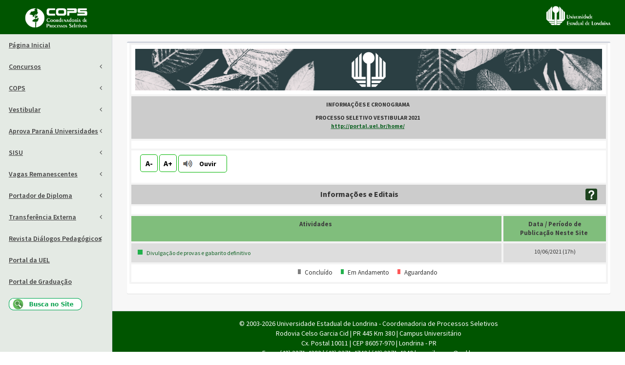

--- FILE ---
content_type: text/html; charset=UTF-8
request_url: https://www.cops.uel.br/v2/Selecao/DetalharSelecao/Selecao/255
body_size: 9310
content:

<!DOCTYPE html>
<!--
This is a starter template page. Use this page to start your new project from
scratch. This page gets rid of all links and provides the needed markup only.
-->
<html lang="pt-br">
    <head>
        <meta charset="utf-8">
        <meta http-equiv="X-UA-Compatible" content="IE=edge">
                <link rel="shortcut icon" href="/favicon.ico">
        <title>COPS - Coordenadoria de Processos Seletivos</title>

        <!-- Google Font -->
        <link rel="stylesheet"
              href="https://fonts.googleapis.com/css?family=Source+Sans+Pro:300,400,600,700,300italic,400italic,600italic">

        <!-- Already here scripts -->
        <link rel="stylesheet" type="text/css" href="https://www.cops.uel.br/v2/system/general/css/jquery-ui.min.css">
        <link rel="stylesheet" type="text/css" href="https://www.cops.uel.br/v2/system/general/css/app.css">
        <link rel="stylesheet" type="text/css" href="https://www.cops.uel.br/v2/system/general/css/jquery-validate.css">
        <link rel="stylesheet" type="text/css" href="https://www.cops.uel.br/v2/system/general/css/jquery-timepicker.min.css">
        <script type="text/javascript" src="https://www.cops.uel.br/v2/system/general/js/funcoes.js"></script>
        <!-- Google tag (gtag.js) -->
        <script async src="https://www.googletagmanager.com/gtag/js?id=G-GEYJ37DYVE"></script>
        <script>
          window.dataLayer = window.dataLayer || [];
          function gtag(){dataLayer.push(arguments);}
          gtag('js', new Date());

          gtag('config', 'G-GEYJ37DYVE');
        </script>        
				
        <script type="text/javascript" src="https://www.cops.uel.br/v2/system/general/js/jquery/jquery-2.1.3.min.js"></script>
        <script type="text/javascript" src="https://www.cops.uel.br/v2/system/general/js/jquery/jquery-migrate-1.2.1.min.js"></script>
        <script type="text/javascript" src="https://www.cops.uel.br/v2/system/general/js/jquery-form/jquery.form.min.js"></script>
        <script type="text/javascript" src="https://www.cops.uel.br/v2/system/general/js/jquery-ui/jquery-ui.min.js"></script>
        <!--script type="text/javascript" src="https://www.cops.uel.br/v2/system/general/js/jquery-printelement/jquery.printelement.min.js"></script-->
        <script type="text/javascript" src="https://www.cops.uel.br/v2/system/general/js/jquery-mask/jquery.maskedinput.min.js"></script>
        <script type="text/javascript" src="https://www.cops.uel.br/v2/system/general/js/jquery-moneymask/jquery.maskMoney.min.js"></script>
        <script type="text/javascript" src="https://www.cops.uel.br/v2/system/general/js/jquery-validate/jquery.validate.js"></script>
        <script type="text/javascript" src="https://www.cops.uel.br/v2/system/general/js/jquery-validate/additional-methods.js"></script>
        <script type="text/javascript" src="https://www.cops.uel.br/v2/system/general/js/jquery-validate/messages_pt_BR.js"></script>
        <script type="text/javascript" src="https://www.cops.uel.br/v2/system/general/js/jquery-timepicker/jquery-timepicker.min.js"></script>
        <!--script type="text/javascript" src="https://www.cops.uel.br/v2/system/general/js/menu/hoverIntent.min.js"></script-->    
        <script type="text/javascript" src="https://www.cops.uel.br/v2/system/general/js/php_unserialize.js"></script>
        <script type="text/javascript" src="/v2/system/general/js/hashes/md5.js"></script>
        <script src="https://code.responsivevoice.org/responsivevoice.js?key=BEPq9Mxn"></script>
        <script type="text/javascript" src="https://www.cops.uel.br/v2/system/general/js/responsivevoice/responsivevoice.js"></script>

        <script type="text/javascript">
            function isEmpty(str) {
                return (!str || str.length === 0 );
            }
            
            function stripScripts(s) {
                var el = document.createElement('div');
                el.innerHTML = s;
                var scripts = el.getElementsByTagName('script');
                for (var i = 0; i < scripts.length; i++) {
                    var script = scripts[i];
                    script.remove();
                }
                return el.innerHTML;
            }

            $(document).on('click', '#iniciarLeituraTexto', function (e) {
                e.preventDefault();
                if (responsiveVoice.voiceSupport()) {
                    if (responsiveVoice.isPlaying()) {
                        $("#iniciarLeituraTexto").html('Ouvir');
                        responsiveVoice.cancel();
                    } else {
                        var texto = $('#conteudo_site').html();
                        //alert(texto);
                        texto = stripScripts(texto);                                                
                        texto = texto.replace(/(\r\n|\n|\r)/gm, '');                                               
                        texto = texto.replace(/<[^>]+>/g, '');                        
                        texto = texto.replace(/\&nbsp;/g, '');
                        texto = texto.replace('Ouvir', '');
                        texto = texto.replace('A-', '');
                        texto = texto.replace('A+', '');                        
                        
                        $("#iniciarLeituraTexto").html('Parar');
                        responsiveVoice.speak(texto, 'Brazilian Portuguese Female');
                    }
                } else {
                    alert('Não suportado');
                }
            });
            
            $(document).on('click', '#diminuirFonteTexto', function (e) {
                e.preventDefault();                
                var fontSize = $('#conteudo_site').css('font-size');  
                fontSize = fontSize.replace('px', '');
                fontSize = parseInt(fontSize) - 2;                
                $('#conteudo_site').css("font-size", fontSize+"px");

                var fontSize = $('td.estilotd_conc').css('font-size');  
                fontSize = fontSize.replace('px', '');
                fontSize = parseInt(fontSize) - 2;                
                $('td.estilotd_conc').css("font-size", fontSize+"px");
                $('td.estilotd_conc_atividade_header').css("font-size", fontSize+"px");                               
            });    
            
            $(document).on('click', '#aumentarFonteTexto', function (e) {
                e.preventDefault();                
                var fontSize = $('#conteudo_site').css('font-size');                
                fontSize = fontSize.replace('px', '');
                fontSize = parseInt(fontSize) + 2;                
                $('#conteudo_site').css("font-size", fontSize+"px");
                
                var fontSize = $('td.estilotd_conc').css('font-size');  
                fontSize = fontSize.replace('px', '');  
                fontSize = parseInt(fontSize) + 2;                
                $('td.estilotd_conc').css("font-size", fontSize+"px");
                $('td.estilotd_conc_atividade_header').css("font-size", fontSize+"px");
            }); 
        </script>

        <!-- REQUIRED JS SCRIPTS -->
        <!-- Bootstrap 3.3.7 -->
        <script src="https://www.cops.uel.br/v2/system/bower_components/bootstrap/dist/js/bootstrap.min.js"></script>
        <!-- AdminLTE App -->
        <script src="https://www.cops.uel.br/v2/system/dist/js/adminlte.min.js"></script>
        <script type="text/javascript">
            jQuery.fn.exists = function () {
                return jQuery(this).length > 0 ? true : false;
            };

            $(document).ready(function () {

                $(".button").mouseover(function () {
                    $(this).removeClass("button");
                    $(this).addClass("button-hover");
                });

                $(".button").mouseout(function () {
                    $(this).removeClass("button-hover");
                    $(this).addClass("button");
                });

                $(function () {
                    $('.money').maskMoney({thousands: '.', decimal: ',', allowZero: true});
                });

                $(function () {
                    $('.inteiro').maskMoney({precision: 0, allowZero: true, thousands: '', decimal: ''});
                });

                $(function () {
                    $('.decimal').maskMoney({thousands: '.', decimal: ',', allowZero: true});
                });

                $(function ($) {
                    $.datepicker.regional["pt-BR"] = {
                        closeText: "Fechar",
                        prevText: "&lt;Anterior",
                        nextText: "Pr&oacute;ximo&gt;",
                        currentText: "Hoje",
                        monthNames: ["Janeiro", "Fevereiro", "Mar&ccedil;o", "Abril", "Maio", "Junho", "Julho", "Agosto", "Setembro", "Outubro", "Novembro", "Dezembro"],
                        monthNamesShort: ["Jan", "Fev", "Mar", "Abr", "Mai", "Jun", "Jul", "Ago", "Set", "Out", "Nov", "Dez"],
                        dayNames: ["Domingo", "Segunda-feira", "Ter&ccedil;a-feira", "Quarta-feira", "Quinta-feira", "Sexta-feira", "Sabado"],
                        dayNamesShort: ["Dom", "Seg", "Ter", "Qua", "Qui", "Sex", "Sab"],
                        dayNamesMin: ["Dom", "Seg", "Ter", "Qua", "Qui", "Sex", "Sab"],
                        weekHeader: "Sm",
                        firstDay: 0,
                        isRTL: false,
                        showMonthAfterYear: false,
                        dateFormat: 'dd/mm/yy',
                        autoclose: true,
                        yearSuffix: ""};
                    $.datepicker.setDefaults($.datepicker.regional["pt-BR"]);
                });
                $(".datepicker").datepicker({
                    changeMonth: true,
                    changeYear: true,
                    showButtonPanel: true,
                    yearRange: "-120:+0",
                    onClose: function () {
                        $(this).valid();
                    }
                });

                $(".datepicker").mask("99/99/9999");
            });

            $(".datepicker").datepicker({
                changeMonth: true,
                changeYear: true,
                showButtonPanel: true,
                yearRange: "-120:+0",
                onClose: function () {
                    $(this).valid();
                }
            });
            $(".datepicker").mask("99/99/9999");

            $(document).on('focus', ".datepicker", function () {
                $(this).datepicker({
                    changeMonth: true,
                    changeYear: true,
                    showButtonPanel: true,
                    yearRange: "-120:+0",
                    onClose: function () {
                        $(this).valid();
                    }
                });
                $(this).mask("99/99/9999");
            });

            $(document).on('focus', ".money", function () {
                $(this).maskMoney({thousands: '.', decimal: ',', allowZero: true});
            });

            $(function ($) {
                $.timepicker.regional['pt-BR'] = {
                    timeOnlyTitle: 'Escolha o horário',
                    timeText: 'Horário',
                    hourText: 'Hora',
                    minuteText: 'Minutos',
                    secondText: 'Segundos',
                    millisecText: 'Milissegundos',
                    microsecText: 'Microssegundos',
                    timezoneText: 'Fuso horário',
                    currentText: 'Agora',
                    closeText: 'Fechar',
                    timeFormat: 'HH:mm',
                    timeSuffix: '',
                    amNames: ['a.m.', 'AM', 'A'],
                    pmNames: ['p.m.', 'PM', 'P'],
                    isRTL: false
                };
                $.timepicker.setDefaults($.timepicker.regional['pt-BR']);
            });

            $(".timepicker").mask("99:99");

            $(document).on('focus', ".timepicker", function () {
                $(this).timepicker({
                    addSliderAccess: true,
                    sliderAccessArgs: {touchonly: false},
                    onClose: function () {
                        $(this).valid();
                    }
                });
                $(this).mask("99:99");
            });

            $.ajaxSetup({
                timeout: 3600000, //milisegundos //3600 segundos - 1 hora
                cache: false,
                beforeSend: function () {
                    $("#carregando").show();
                },
                complete: function () {
                    $("#carregando").hide();
                },
                error: function (xhr, textStatus, errorThrown) {
                    //if (errorThrown == 'Gateway Timeout') {
                    //    var msg = "Ocorreu um erro. O tempo máximo de execução foi atingido. Por favor tente novamente.";                                       
                    // }
                    // else {
                    var msg = "Ocorreu um erro. Por favor tente mais tarde. " + textStatus + " " + errorThrown + ".";
                    // }                
                    ShowAviso("ERRO", msg);
                    console.log(msg);
                }
            });

            //https://gist.github.com/tudisco/309475 --> codigo utf8
            UTF8 = {
                encode: function (s) {
                    for (var c, i = -1, l = (s = s.split("")).length, o = String.fromCharCode; ++i < l;
                            s[i] = (c = s[i].charCodeAt(0)) >= 127 ? o(0xc0 | (c >>> 6)) + o(0x80 | (c & 0x3f)) : s[i]
                            )
                        ;
                    return s.join("");
                },
                decode: function (s) {
                    for (var a, b, i = -1, l = (s = s.split("")).length, o = String.fromCharCode, c = "charCodeAt"; ++i < l;
                            ((a = s[i][c](0)) & 0x80) &&
                            (s[i] = (a & 0xfc) == 0xc0 && ((b = s[i + 1][c](0)) & 0xc0) == 0x80 ?
                                    o(((a & 0x03) << 6) + (b & 0x3f)) : o(128), s[++i] = "")
                            )
                        ;
                    return s.join("");
                }
            };

            Base64 = {_keyStr: "ABCDEFGHIJKLMNOPQRSTUVWXYZabcdefghijklmnopqrstuvwxyz0123456789+/=", encode: function (e) {
                    var t = "";
                    var n, r, i, s, o, u, a;
                    var f = 0;
                    e = Base64._utf8_encode(e);
                    while (f < e.length) {
                        n = e.charCodeAt(f++);
                        r = e.charCodeAt(f++);
                        i = e.charCodeAt(f++);
                        s = n >> 2;
                        o = (n & 3) << 4 | r >> 4;
                        u = (r & 15) << 2 | i >> 6;
                        a = i & 63;
                        if (isNaN(r)) {
                            u = a = 64
                        } else if (isNaN(i)) {
                            a = 64
                        }
                        t = t + this._keyStr.charAt(s) + this._keyStr.charAt(o) + this._keyStr.charAt(u) + this._keyStr.charAt(a)
                    }
                    return t
                }, decode: function (e) {
                    var t = "";
                    var n, r, i;
                    var s, o, u, a;
                    var f = 0;
                    e = e.replace(/[^A-Za-z0-9\+\/\=]/g, "");
                    while (f < e.length) {
                        s = this._keyStr.indexOf(e.charAt(f++));
                        o = this._keyStr.indexOf(e.charAt(f++));
                        u = this._keyStr.indexOf(e.charAt(f++));
                        a = this._keyStr.indexOf(e.charAt(f++));
                        n = s << 2 | o >> 4;
                        r = (o & 15) << 4 | u >> 2;
                        i = (u & 3) << 6 | a;
                        t = t + String.fromCharCode(n);
                        if (u != 64) {
                            t = t + String.fromCharCode(r)
                        }
                        if (a != 64) {
                            t = t + String.fromCharCode(i)
                        }
                    }
                    t = Base64._utf8_decode(t);
                    return t
                }, _utf8_encode: function (e) {
                    e = e.replace(/\r\n/g, "\n");
                    var t = "";
                    for (var n = 0; n < e.length; n++) {
                        var r = e.charCodeAt(n);
                        if (r < 128) {
                            t += String.fromCharCode(r)
                        } else if (r > 127 && r < 2048) {
                            t += String.fromCharCode(r >> 6 | 192);
                            t += String.fromCharCode(r & 63 | 128)
                        } else {
                            t += String.fromCharCode(r >> 12 | 224);
                            t += String.fromCharCode(r >> 6 & 63 | 128);
                            t += String.fromCharCode(r & 63 | 128)
                        }
                    }
                    return t
                }, _utf8_decode: function (e) {
                    var t = "";
                    var n = 0;
                    var r = c1 = c2 = 0;
                    while (n < e.length) {
                        r = e.charCodeAt(n);
                        if (r < 128) {
                            t += String.fromCharCode(r);
                            n++
                        } else if (r > 191 && r < 224) {
                            c2 = e.charCodeAt(n + 1);
                            t += String.fromCharCode((r & 31) << 6 | c2 & 63);
                            n += 2
                        } else {
                            c2 = e.charCodeAt(n + 1);
                            c3 = e.charCodeAt(n + 2);
                            t += String.fromCharCode((r & 15) << 12 | (c2 & 63) << 6 | c3 & 63);
                            n += 3
                        }
                    }
                    return t
                }}

            function ShowAviso(tipo, msg, tamanho = 300) {
                //console.log('ShowAvisoFn');
                //pegar altura e largura da janela
                var winH = $(window).height();
                var winW = $(window).width();
                $("#aviso").empty();

                if ((tipo !== "ERRO") && (tipo !== "SUCESSO") && (tipo !== "MSG") && (tipo !== "MSG_LONGA") && (tipo !== "MSG_INSCRICAO") && (tipo !== "MSG_RAPIDA")) {
                    $("#aviso").css("border-color", "#000");
                    $("#aviso").css("border-width", "1px");
                    $("#aviso").css("text-align", "LEFT");
                    $("#aviso").css("height", tamanho + "px");
                    $('#aviso').css('top', winH / 2 - $('#aviso').height() / 2);
                    $('#aviso').css('left', winW / 2 - $('#aviso').width() / 2);
                    $("#aviso").html("<p class='aviso_msg'>" + tipo + "<img id='fechar_aviso' src='https://www.cops.uel.br/v2/system/general/img/icones/fechar_aviso.png' align='right' alt='Fechar Aviso'></p><p align='center' class='marginlr10_text_justify'>" + msg + "</p>");
                    $("#overlay_aviso").show();
                } else {
                    $("#aviso").css("height", "175px");
                    $("#aviso").css("border-width", "1");
                    $('#aviso').css('top', winH / 2 - $('#aviso').height() / 2);
                    $('#aviso').css('left', winW / 2 - $('#aviso').width() / 2);
                    $("#aviso").css("border-color", "#000");
                    if (tipo === "ERRO") {
                        $("#aviso").html("<p class='aviso_erro'>ERRO<img id='fechar_aviso' src='https://www.cops.uel.br/v2/system/general/img/icones/fechar_aviso.png' align='right' alt='Fechar Aviso'></p><p align='center' class='marginlr10 texto_aviso'>" + msg + "</p>");
                        $("#overlay_aviso").show();
                    }
                    if (tipo === "SUCESSO") {
                        $("#aviso").html("<p class='aviso_sucesso'>SUCESSO<img id='fechar_aviso' src='https://www.cops.uel.br/v2/system/general/img/icones/fechar_aviso.png' align='right' alt='Fechar Aviso'></p><p align='center' class='marginlr10 texto_aviso'>" + msg + "</p>");
                        $("#overlay_aviso").show();//.delay(2000).slideUp(1);               
                    }
                    if (tipo === "MSG") {
                        $("#aviso").html("<p class='aviso_msg'>AVISO<img id='fechar_aviso' src='https://www.cops.uel.br/v2/system/general/img/icones/fechar_aviso.png' align='right' alt='Fechar Aviso'></p><p align='center' class='marginlr10 texto_aviso'>" + msg + "</p>");
                        $("#overlay_aviso").show();//.delay(5000).slideUp(1);                
                    }
                    if (tipo === "MSG_LONGA") {
                        $("#aviso").html("<p class='aviso_msg'>AVISO<img id='fechar_aviso' src='https://www.cops.uel.br/v2/system/general/img/icones/fechar_aviso.png' align='right' alt='Fechar Aviso'></p><p class='marginlr10 texto_aviso'>" + msg + "</p>");
                        $("#overlay_aviso").show();
                    }
                    if (tipo === "MSG_INSCRICAO") {
                        $("#aviso").html("<p class='aviso_msg'>AVISO<img id='fechar_aviso' src='https://www.cops.uel.br/v2/system/general/img/icones/fechar_aviso.png' align='right' alt='Fechar Aviso'></p><p align='center' class='marginlr10 texto_aviso'>" + msg + "</p>");
                        $("#overlay_aviso").show().delay(5000).slideUp(1);
                    }
                    if (tipo === "MSG_RAPIDA") {
                        $("#aviso").html("<p class='aviso_sucesso'>AVISO<img id='fechar_aviso' src='https://www.cops.uel.br/v2/system/general/img/icones/fechar_aviso.png' align='right' alt='Fechar Aviso'></p><p align='center' class='marginlr10 texto_aviso'>" + msg + "</p>");
                        $("#overlay_aviso").show().delay(1000).slideUp(1);
                    }
                }
            }
            $(document).on("click", "#fechar_aviso", function (e) {
                e.preventDefault();
                $("#overlay_aviso").fadeOut('slow');
            });
        </script> 
        <!-- Tell the browser to be responsive to screen width -->
        <meta content="width=device-width, initial-scale=1, maximum-scale=1, user-scalable=no" name="viewport">
        <link rel="stylesheet" href="https://www.cops.uel.br/v2/system/bower_components/bootstrap/dist/css/bootstrap.min.css">
        <!-- Font Awesome -->
        <link rel="stylesheet" href="https://www.cops.uel.br/v2/system/bower_components/font-awesome/css/font-awesome.min.css">
        <!-- Ionicons -->
        <link rel="stylesheet" href="https://www.cops.uel.br/v2/system/bower_components/Ionicons/css/ionicons.min.css">
        <!-- Theme style -->
        <link rel="stylesheet" href="https://www.cops.uel.br/v2/system/dist/css/AdminLTE.css">
        <!-- AdminLTE Skins. We have chosen the skin-blue for this starter
              page. However, you can choose any other skin. Make sure you
              apply the skin class to the body tag so the changes take effect. -->
        <link rel="stylesheet" href="https://www.cops.uel.br/v2/system/dist/css/skins/skin-cops.css">

        <!-- HTML5 Shim and Respond.js IE8 support of HTML5 elements and media queries -->
        <!-- WARNING: Respond.js doesn't work if you view the page via file:// -->
        <!--[if lt IE 9]>
        <script src="https://oss.maxcdn.com/html5shiv/3.7.3/html5shiv.min.js"></script>
        <script src="https://oss.maxcdn.com/respond/1.4.2/respond.min.js"></script>
        <![endif]-->


    </head>
    <body class="hold-transition skin-cops sidebar-mini">
        <div class="wrapper">
                <!--div vw class="enabled">
                    <div vw-access-button class="active"></div>
                    <div vw-plugin-wrapper>
                        <div class="vw-plugin-top-wrapper"></div>
                    </div>
                </div>
                <script src="https://vlibras.gov.br/app/vlibras-plugin.js"></script>
                <script>
                    new window.VLibras.Widget('https://vlibras.gov.br/app');
                </script-->
                
            <!-- Main Header -->
            <header class="main-header">

                <!-- Logo -->
                <a href="https://www.cops.uel.br/v2/" class="logo hidden-sm hidden-xs">
                    <img src="https://www.cops.uel.br/v2/system/general/img/logo_cops_branco.png" class="logo-header">
                </a>

                <!-- Header Navbar -->
                <nav class="navbar navbar-static-top" role="navigation">
                    <!-- Sidebar toggle button-->
                    <a href="#" class="sidebar-toggle" data-toggle="push-menu" role="button">
                        <span class="sr-only">Toggle navigation</span>
                    </a>
                    <!-- Navbar Right Menu -->
                    <div class="navbar-custom-menu">
                        <a href="https://www.cops.uel.br/v2/"><img src="https://www.cops.uel.br/v2/system/general/img/logo_cops_branco.png" class="hidden-lg hidden-md logo-header" style="float: left;margin-left: 4px;"></a>
                        <a href="http://www.uel.br"><img src="https://www.cops.uel.br/v2/system/general/img/logo_uel_branco.png" style="float: right;" class="logo-header"></a>
                    </div>
                </nav>
            </header>
            <!-- Left side column. contains the logo and sidebar -->
            <aside class="main-sidebar">

                <!-- sidebar: style can be found in sidebar.less -->
                <section class="sidebar">

                    <!-- Sidebar Menu -->
                    <ul class="sidebar-menu" data-widget="tree">
                        <!--<li class="header">MENU PRINCIPAL</li>-->
                        <li><a href="https://www.cops.uel.br/v2/">Página Inicial</a></li> 
<li class="treeview"><a href="#"><span>Concursos</span> <span class="pull-right-container">
                <i class="fa fa-angle-left pull-right"></i>
              </span></a><ul class="treeview-menu"><li><a href="/v2/Selecao/ListarSelecoes/ano/2026/tipo/C">Abertura 2026</a></li><li><a href="/v2/Selecao/ListarSelecoes/ano/2025/tipo/C">Abertura 2025</a></li><li><a href="/v2/Selecao/ListarSelecoes/ano/2024/tipo/C">Abertura 2024</a></li><li><a href="/v2/Selecao/ListarSelecoes/ano/2023/tipo/C">Abertura 2023</a></li><li><a href="/v2/Selecao/ListarSelecoes/ano/2022/tipo/C">Abertura 2022</a></li><li><a href="/v2/Selecao/ListarSelecoes/ano/2021/tipo/C">Abertura 2021</a></li><li><a href="/v2/Selecao/ListarSelecoes/ano/2020/tipo/C">Abertura 2020</a></li><li><a href="/v2/Selecao/ListarSelecoes/ano/2019/tipo/C">Abertura 2019</a></li><li><a href="/v2/Selecao/ListarSelecoes/ano/2018/tipo/C">Abertura 2018</a></li><li><a href="/v2/Selecao/ListarSelecoes/ano/2017/tipo/C">Abertura 2017</a></li><li><a href="/v2/Selecao/ListarSelecoes/ano/2016/tipo/C">Abertura 2016</a></li><li><a href="/v2/Selecao/ListarSelecoes/ano/2015/tipo/C">Abertura 2015</a></li><li><a href="/v2/Selecao/ListarSelecoes/ano/2014/tipo/C">Abertura 2014</a></li><li><a href="/v2/Selecao/ListarSelecoes/ano/2013/tipo/C">Abertura 2013</a></li><li><a href="/v2/Selecao/ListarSelecoes/ano/2012/tipo/C">Abertura 2012</a></li><li><a href="/v2/Selecao/ListarSelecoes/ano/2011/tipo/C">Abertura 2011</a></li><li><a href="/v2/Selecao/ListarSelecoes/ano/2010/tipo/C">Abertura 2010</a></li><li><a href="/v2/Selecao/ListarSelecoes/ano/2009/tipo/C">Abertura 2009</a></li><li><a href="/v2/Selecao/ListarSelecoes/ano/2008/tipo/C">Abertura 2008</a></li><li><a href="/v2/Selecao/ListarSelecoes/ano/2007/tipo/C">Abertura 2007</a></li><li><a href="/v2/Selecao/ListarSelecoes/ano/2006/tipo/C">Abertura 2006</a></li><li><a href="/v2/Selecao/ListarSelecoes/ano/2005/tipo/C">Abertura 2005</a></li><li><a href="/v2/Selecao/ListarSelecoes/ano/2004/tipo/C">Abertura 2004</a></li></ul></li><li class="treeview"><a href="#"><span>COPS</span> <span class="pull-right-container">
                <i class="fa fa-angle-left pull-right"></i>
              </span></a><ul class="treeview-menu"><li><a href="/v2/Pagina/Visualizar/id/9">Copese</a></li><li><a href="/v2/Pagina/Visualizar/id/15">Estrutura Administrativa</a></li><li><a href="/v2/Pagina/Visualizar/id/14">Informações</a></li></ul></li><li class="treeview"><a href="#"><span>Vestibular</span> <span class="pull-right-container">
                <i class="fa fa-angle-left pull-right"></i>
              </span></a><ul class="treeview-menu"><li><a href="https://sites.uel.br/vestibular/" target="_BLANK">2026</a></li><li><a href="/v2/Selecao/DetalharSelecao/Selecao/340">2025</a></li><li><a href="/v2/Selecao/DetalharSelecao/Selecao/325">2024</a></li><li><a href="/v2/Selecao/DetalharSelecao/Selecao/296">2023</a></li><li class="treeview"><a href="#"><span>Provas Anteriores</span> <span class="pull-right-container">
                <i class="fa fa-angle-left pull-right"></i>
              </span></a><ul class="treeview-menu"><li><a href="/v2/Selecao/DetalharSelecao/Selecao/280">2022</a></li><li><a href="/v2/Selecao/DetalharSelecao/Selecao/255">2021</a></li><li><a href="/v2/Selecao/DetalharSelecao/Selecao/245">2020</a></li><li><a href="/v2/Selecao/DetalharSelecao/Selecao/229">2019</a></li><li><a href="/v2/Selecao/DetalharSelecao/Selecao/218">2018</a></li><li><a href="/v2/Selecao/DetalharSelecao/Selecao/207">2017</a></li><li><a href="/v2/Selecao/DetalharSelecao/Selecao/190">2016</a></li><li><a href="/v2/Selecao/DetalharSelecao/Selecao/176">2015</a></li><li><a href="/v2/Selecao/DetalharSelecao/Selecao/146">2014</a></li><li><a href="/v2/Selecao/DetalharSelecao/Selecao/127">2013</a></li><li><a href="/v2/Selecao/DetalharSelecao/Selecao/105">2012</a></li><li><a href="/v2/Selecao/DetalharSelecao/Selecao/99">2011</a></li><li><a href="/v2/Selecao/DetalharSelecao/Selecao/74">2010</a></li><li><a href="/v2/Selecao/DetalharSelecao/Selecao/60">2009</a></li><li><a href="/v2/Selecao/DetalharSelecao/Selecao/44">2008</a></li><li><a href="/v2/Selecao/DetalharSelecao/Selecao/34">2007</a></li><li><a href="/v2/Selecao/DetalharSelecao/Selecao/22">2006</a></li><li><a href="/v2/Selecao/DetalharSelecao/Selecao/13">2005</a></li><li><a href="/v2/Selecao/DetalharSelecao/Selecao/2">2004</a></li><li><a href="/v2/Selecao/DetalharSelecao/Selecao/1">2003</a></li></ul></li></ul></li><li class="treeview"><a href="#"><span>Aprova Paraná Universidades</span> <span class="pull-right-container">
                <i class="fa fa-angle-left pull-right"></i>
              </span></a><ul class="treeview-menu"><li><a href="/v2/Selecao/DetalharSelecao/Selecao/385">2026</a></li><li><a href="/v2/Selecao/DetalharSelecao/Selecao/362">2025</a></li></ul></li><li class="treeview"><a href="#"><span>SISU</span> <span class="pull-right-container">
                <i class="fa fa-angle-left pull-right"></i>
              </span></a><ul class="treeview-menu"><li><a href="/v2/Selecao/DetalharSelecao/Selecao/388">2026</a></li><li><a href="/v2/Selecao/DetalharSelecao/Selecao/350">2025</a></li><li><a href="/v2/Selecao/DetalharSelecao/Selecao/326">2024</a></li></ul></li><li class="treeview"><a href="#"><span>Vagas Remanescentes</span> <span class="pull-right-container">
                <i class="fa fa-angle-left pull-right"></i>
              </span></a><ul class="treeview-menu"><li><a href="/v2/Selecao/DetalharSelecao/Selecao/374">2025 - 2ª Seleção</a></li><li><a href="/v2/Selecao/DetalharSelecao/Selecao/366">2025 - 1ª Seleção</a></li><li><a href="/v2/Selecao/DetalharSelecao/Selecao/346">2024 - 2ª Seleção</a></li><li><a href="/v2/Selecao/DetalharSelecao/Selecao/344">2024 - 1ª Seleção</a></li><li><a href="/v2/Selecao/DetalharSelecao/Selecao/317">2023 - 2ª Seleção</a></li><li><a href="/v2/Selecao/DetalharSelecao/Selecao/316">2023 - 1ª Seleção</a></li></ul></li><li class="treeview"><a href="#"><span>Portador de Diploma</span> <span class="pull-right-container">
                <i class="fa fa-angle-left pull-right"></i>
              </span></a><ul class="treeview-menu"><li><a href="/v2/Selecao/DetalharSelecao/Selecao/373">2025</a></li><li><a href="/v2/Selecao/DetalharSelecao/Selecao/348">2024</a></li><li><a href="/v2/Selecao/DetalharSelecao/Selecao/318">2023</a></li></ul></li><li class="treeview"><a href="#"><span>Transferência Externa</span> <span class="pull-right-container">
                <i class="fa fa-angle-left pull-right"></i>
              </span></a><ul class="treeview-menu"><li><a href="/v2/Selecao/DetalharSelecao/Selecao/390">2026</a></li><li><a href="/v2/Selecao/DetalharSelecao/Selecao/364">2025</a></li><li><a href="/v2/Selecao/DetalharSelecao/Selecao/342">2024</a></li></ul></li><li class="treeview"><a href="#"><span>Revista Diálogos Pedagógicos</span> <span class="pull-right-container">
                <i class="fa fa-angle-left pull-right"></i>
              </span></a><ul class="treeview-menu"><li><a href="/v2/documento.php?id=29" TARGET="_blank">Vestibular 2025</a></li><li><a href="/v2/documento.php?id=27" TARGET="_blank">Vestibular 2024</a></li><li><a href="/v2/documento.php?id=26" TARGET="_blank">Vestibular 2023</a></li><li><a href="/v2/documento.php?id=25" TARGET="_blank">Vestibular 2022</a></li><li><a href="/v2/documento.php?id=23" TARGET="_blank">Vestibular 2021</a></li><li><a href="/v2/documento.php?id=20" TARGET="_blank">Vestibular 2020</a></li><li><a href="/v2/documento.php?id=16" TARGET="_blank">Vestibular 2019</a></li><li><a href="/v2/documento.php?id=14" TARGET="_blank">Vestibular 2018</a></li><li><a href="/v2/documento.php?id=10" TARGET="_blank">Vestibular 2017</a></li><li><a href="/v2/documento.php?id=9" TARGET="_blank">Vestibular 2016</a></li><li><a href="/v2/documento.php?id=7" TARGET="_blank">Vestibular 2015</a></li><li><a href="/v2/documento.php?id=6" TARGET="_blank">Vestibular 2014</a></li><li><a href="/v2/documento.php?id=5" TARGET="_blank">Vestibular 2013</a></li><li><a href="/v2/documento.php?id=4" TARGET="_blank">Vestibular 2012</a></li><li><a href="/v2/documento.php?id=3" TARGET="_blank">Vestibular 2011</a></li><li><a href="/v2/documento.php?id=2" TARGET="_blank">Vestibular 2010</a></li><li><a href="/v2/documento.php?id=1" TARGET="_blank">Vestibular 2009</a></li></ul></li>   
<li>     
    <a href="http://portal.uel.br/home/" target="_blank">Portal da UEL</a>      
</li>

<li>     
    <a href="http://www.uel.br/prograd/" target="_blank">Portal de Graduação</a>      
</li>
      
    
<li>    
    <a href='/v2/Utils/BuscaNoSite' title="Busca no Site" accesskey='1'><img id="busca" border="0" title="Busca no Site" alt="Busca no Site" src="https://www.cops.uel.br/v2/system/general/img/icones/busca_site.png" class="linkimagem"></a>
</li>
    
                    </ul>
                    <!-- /.sidebar-menu -->
                </section>
                <!-- /.sidebar -->
            </aside>

            <!-- Content Wrapper. Contains page content -->
            <div class="content-wrapper">
                
                <!-- Main content -->
                <section id="conteudo_site" class="content container-fluid conteudo_site">

                                        <script type="text/javascript">      
    $(document).ready(function(){
        CarregarExistentes();	        
    });
    
    $(document).on('click', '#ajuda_pdf',function(e){
	e.preventDefault();
        var titulo = 'Ajuda - Como salvar e visualizar arquivos PDF';
        var msg = 'Para visualizar arquivos do formato PDF <img width="16" height="16" style="vertical-align: middle;" src="https://www.cops.uel.br/v2/system/general/img//icones/pdf.png" alt="Adobe Reader"><BR>é necessária a instalação do programa Adobe Acrobat Reader.<br><br>   <ol style="list-style-type: decimal; margin: 0 0 0 10px;">  <li>Para fazer o <i>download</i> do programa <a class="link" target="_new" href="http://get.adobe.com/br/reader/">  <b>clique aqui - Acrobat Reader download.</b></a></li><li>Para visualizar o arquivo após a instalação do Adobe Acrobat Reader simplesmente clique sobre o link ou arquivo desejado em seu navegador.</li><li>Para salvar o arquivo em seu computador <b>(opcional)</b>:<ul><li><b>Google Chrome e Mozilla Firefox:</b><br>Clique com o botão direito do mouse sobre o link ou arquivo desejado. Em seguida clique em <b>Salvar link como...</b> e escolha um local em seu computador para guardar o arquivo.</li><li><b>Internet Explorer:</b><br>Clique com o botão direito do mouse sobre o link ou arquivo desejado. Em seguida clique em <b>Salvar Destino Como...</b> e escolha um local em seu computador para guardar o arquivo.</li><li><b>Opera:</b><br>Clique com o botão direito do mouse sobre o link ou arquivo desejado. Em seguida clique em <b>Salvar conteúdo do link como...</b> e escolha um local em seu computador para guardar o arquivo.</li><li><b>Safari:</b><br>Clique com o botão direito do mouse sobre o link ou arquivo desejado. Em seguida clique em <b>Transferir Arquivo Vinculado Como...</b> e escolha um local em seu computador para guardar o arquivo.</li></ul></li></ol>';
        ShowAviso(titulo, msg);
    });    
    
    function CarregarExistentes() { 
	$('#lista').empty();	
        var Selecao = '255';        
  	$.ajax({
	  	url: '/v2/Selecao/execute/', 
                dataType: 'json',
		type: 'POST',		
		data: {action: 'gerarDetalhesSelecao', Selecao: Selecao},		
		success: function(data) {
			$('#lista').html(data.mensagem);                        
		}	
        });						
    }      
</script>
<div class="container-fluid">
    <div class="row">
        <div class="col-lg-12">
            <div class="box">
<div id="lista" class="box-body no-padding">
</div>
 </div>
    </div>
    </div>
    </div>          

                </section>
                <!-- /.content -->
            </div>
            <!-- /.content-wrapper -->

            <!-- Main Footer -->
            <footer class="main-footer">
                © 2003-2026 Universidade Estadual de Londrina - Coordenadoria de Processos Seletivos<br>
Rodovia Celso Garcia Cid | PR 445 Km 380 | Campus Universitário<br>
Cx. Postal 10011 | CEP 86057-970 | Londrina - PR<br>
Fone: (43) 3371-4393 | (43) 3371-4740 | (43) 3371-4240 | e-mail: cops@uel.br<br>
            </footer>


        </div>
        <div id="carregando"><div id="carregando_box"><img src="https://www.cops.uel.br/v2/system/general/img/carregando.gif" alt="carregando... aguarde..."></div></div>   
        <div id="overlay_aviso">
            <div id="aviso"></div>             
        </div>
        <div id="overlay">
            <div id="overlay_content"></div>             
        </div>
        <!-- ./wrapper -->



        <!-- Optionally, you can add Slimscroll and FastClick plugins.
             Both of these plugins are recommended to enhance the
             user experience. -->
    </body>
</html>

--- FILE ---
content_type: text/html; charset=UTF-8
request_url: https://www.cops.uel.br/v2/Selecao/execute/
body_size: 1136
content:

{
                    "erro":"0",
                    "mensagem":"<div><TABLE align=center class=table table-full border=1 id=listagem>  <tr>      <td colspan=2 align=center class=estilotd_conc_logo>          <img class='img img-responsive' src='https://www.cops.uel.br/v2/system/general/app_files/gerSelecao/logos/255_o.png' alt='Logomarca da Sele&ccedil;&atilde;o'>      </td>  </tr>  <tr>      <td colspan=2 align=center class=estilotd_conc_header>          <p>INFORMA&Ccedil;&Otilde;ES E CRONOGRAMA<font style=color:#CCCCCC>.</font></p><p>PROCESSO SELETIVO VESTIBULAR 2021<font style=color:#CCCCCC>.</font><br><a href=http://portal.uel.br/home/ target=_blank>http://portal.uel.br/home/<font style=color:#CCCCCC>.</font></a></p>      </td>  </tr>  <tr><td colspan=2 align=center class=estilotd_separador> </td></tr>  <tr><td colspan=2 align=left class=estilotd_separador><div id=botoesAdaptContols>\r\n    <button id=diminuirFonteTexto title='Diminuir Fonte do Texto'> A- </button> \r\n    <button id=aumentarFonteTexto title='Aumentar Fonte do Texto'> A+ </button>\r\n    <button id=iniciarLeituraTexto title='Ouvir o Texto'>Ouvir</button> \r\n    <div vw class=enabled>\r\n        <div vw-access-button class=active></div>\r\n        <div vw-plugin-wrapper>\r\n            <div class=vw-plugin-top-wrapper></div>\r\n        </div>\r\n    </div>\r\n</div>\r\n</td></tr>  <tr>      <td colspan=2 align=center class=estilotd_conc_header>          <span class=DestaqueHeader>Informa&ccedil;&otilde;es e Editais<font style=color:#CCCCCC>.</font></span>          <a href='#' id='ajuda_pdf'><img width='24' height='24' border='0' align='top' title='Ajuda para arquivos PDF' alt='Ajuda para arquivos PDF' src='https://www.cops.uel.br/v2/system/general/img/icones/ajuda.png' class='right marginr10'></a>      </td>  </tr>  <tr><td colspan=2 align=center class=estilotd_separador> </td></tr>  <tr>      <td align=center class=estilotd_conc_atividade_header width=78%>           Atividades<font style=color:#80be7c>.</font>      </td>      <td align=center class=estilotd_conc_atividade_header width=22%>Data / Per&iacute;odo de<br>Publica&ccedil;&atilde;o Neste Site<font style=color:#80be7c>.</font></td>  </tr>  <tr>      <td align=left class=estilotd_conc><ul class=AtividadeAndamento><li><a href=https://www.cops.uel.br/v2/ProvasGabaritos/DivulgacaoProvasGabaritosFaseUnicaVestibularDefinitivo/Selecao/255/Atividade/17966 target=_self class=ListagemLink>Divulga&ccedil;&atilde;o de provas e gabarito definitivo</a></li></ul>      </td>      <td align=center class=estilotd_conc>10/06/2021 (17h)      </td>  </tr>  <tr>      <td colspan=2 align=center class=estilotd_conc_logo>      <span class=AtividadeConcluida>&nbsp;&nbsp;</span> Conclu&iacute;do&nbsp;&nbsp;&nbsp;      <span class=AtividadeAndamento>&nbsp;&nbsp;</span> Em Andamento&nbsp;&nbsp;&nbsp;      <span class=AtividadeAguardando>&nbsp;&nbsp;</span> Aguardando&nbsp;&nbsp;&nbsp;      </td>  </tr></TABLE></div>"
                }

--- FILE ---
content_type: text/css
request_url: https://www.cops.uel.br/v2/system/general/css/app.css
body_size: 40184
content:
/********************** CSS para tags padrão **********************/
html {
    font-family: Raavi;
    font-size: 12px;
    color: #474747;
}

body {
    margin: 0px;
    padding: 0px;
    background-color: #a8b099; 
    background-image: url('../img/background-uel.jpg');    
    background-size:100% 100%;
    -webkit-background-size: 100% 100%;
    -o-background-size: 100% 100%;
    -khtml-background-size: 100% 100%;
    -moz-background-size: 100% 100%;
    background-position: top;
    background-repeat: repeat-x;    
    background-attachment: fixed;   
    line-height: 18px;
}

a, a.link, a.visited, a.active{
    color: #000;
    text-decoration: underline;
}

a:hover {
    color: #999;
    text-decoration: underline;
}

img
{
	border: 0px;
	margin: 0px 0px 0px 0px;
	padding: 0px 0px 0px 0px;
}

form
{
	padding: 0px 0px 0px 0px;
	margin: 0px 0px 0px 0px;
}

table {
	border-collapse: collapse;
        border: 1px solid #333;
}

fieldset {
    padding: 10px;
    border-color: #555;
    max-width: 720px;
}

legend {
    font-weight: bold;
}

h1 {
    font-size: 16pt;
    -webkit-border-radius: 5px;
    -moz-border-radius: 5px;
    border-radius: 5px; 
    background-color: #ccc;
    color: #474747;
    line-height: 30pt;
    padding-left: 10px;
    padding-right: 10px;
    text-align: center;
    border: #3B3B3B solid 1px;
    margin-top: 0;
}

h2 {
    font-size: 12pt;
    -webkit-border-radius: 5px;
    -moz-border-radius: 5px;
    border-radius: 5px; 
    background-color: #ddd;
    color: #060;
    line-height: 30pt;
    padding-left: 10px;
    padding-right: 10px;
    text-align: center;
    border: #999 solid 1px;
    margin-top: 0;
}

h3 {
    font-size: 10pt;
    -webkit-border-radius: 5px;
    -moz-border-radius: 5px;
    border-radius: 5px; 
    background-color: #D8F2D7;
    color: #060;
    line-height: 20pt;
    padding-left: 10px;
    padding-right: 10px;
    text-align: center;
    border: #060 solid 1px;
    margin-top: 0;
}

form label.error {
    /*background-color: #2fa32e;
    border: 1px solid #000;*/
    color: #fff;
    font-family: Raavi Verdana;
    font-size: 11px;
    font-weight: normal;
    line-height: 14px;
    margin-left: 5px;
    margin-right: 5px;
    margin-top: 7px;
    max-width: 570px;
    min-width: 50px !important;
    padding-left: 5px;
    padding-right: 5px;
    padding-top: 2px !important;
    text-align: left;
    padding-bottom: 2px;
}

form input {
    height: 16px;   
    display: inline;
    font-size: 12px;
    margin-bottom: 10px;
}

form select {
    height: 22px;   
    display: inline;
    font-size: 12px;
    margin-bottom: 10px;
}

form select .select_pequeno {
    height: 20px;   
    display: inline;
    font-size: 10px !important;
    margin-bottom: 10px;
}

form input[type=button], form input[type=submit], form input[type=reset] {
    height: 20px;    
    padding-right: 10px;
    padding-left: 10px;
    height: 34px;
    font-size: 14px;
}


form input[type=image] {
    margin: 0 !important;
}

.btn_download, .btn_download:hover, .btn_download:active, .btn_download:visited {    
    padding-right: 10px;
    padding-left: 10px;
    padding-top: 10px;
    padding-bottom: 10px;
    height: 10px;
    font-size: 14px;
    color: #000;
    background-color: #DDD;
    margin-left: 15px;
    margin-right: 15px;
    margin-top: 10px;
    margin-bottom: 10px;
    border-color: #000;
    border-width: 1px;
    border-style: solid;
}

/* ******************** definicoes estruturais *******************/

#container_header {
    position: relative;
    width: 100%; 
    float: left;
}

#header {
    position: relative;
    width: 990px;
    margin: auto;   
}

#container_center {
    position: relative;
    width: 100%;
    float: left;    
}

#center {
    position: relative;
    width: 990px;
    margin: auto;  
    min-height: 450px;
}

#container_esquerda {
    position: relative;
    float: left;
    width: 200px;    
    height:auto;
}

#logo_cops {
    position:relative;
    float: left;	                
    margin-top: 15px;
    background-image: url('/v2/system/general/img/logo_cops_branco.png');  
    background-repeat: no-repeat;
}

#logo_uel {
    float: right;
    position: relative; 
    margin-right: 30px;
    margin-top: 20px;
    background-image: url('/v2/system/general/img/logo_uel_branco.png');
    background-repeat: no-repeat;
    background-position: top right;
    height: 58px;  
    width: 191px;  
}

#container_menu {
    position: relative;
    float: left;
    width: 202px;    
    background-color: #fff; /*#f5f5f5;*/
    border-top-left-radius: 5px;	
    -moz-border-radius-topleft: 5px;
    border-top-right-radius: 5px;	
    -moz-border-radius-topright: 5px;
    border-bottom-left-radius: 5px;	
    -moz-border-radius-bottomleft: 5px;
    border-bottom-right-radius: 5px;	
    -moz-border-radius-bottomright: 5px;
    border: 1px #999 solid; 
    min-height: 625px;
    margin-top: -43px;    
}

#container_content {
    position: relative;	
    float: left;
    margin-left: 20px;
    margin-top: 10px;
    width: 745px;    
    background-color: #f5f5f5;
    border-top-left-radius: 5px;	
    -moz-border-radius-topleft: 5px;
    border-top-right-radius: 5px;	
    -moz-border-radius-topright: 5px;    
    border-bottom-left-radius: 5px;	
    -moz-border-radius-bottomleft: 5px;
    border-bottom-right-radius: 5px;	
    -moz-border-radius-bottomright: 5px;
    border: 1px #999 solid;    
    min-height: 550px;
    padding: 10px;	
}

#botoes, #div_botoes {
    position: relative;
    width: 100%; 
    float: left;
    margin: 0 auto;
    margin-top: 15px;  
    text-align: center;
}

.botoes {
    position: relative;
    width: 100%;
    float: left;
    margin: 0 auto;
    margin-top: 15px;  
    text-align: center;
}

#div_ordenacao {
    position: relative;
   /* width: 725px;
*/    float: left;
    margin: 0 auto;
    margin-top: 15px;  
    text-align: center;
}

#container_footer {
    position: relative;
    width: 100%;
    float: left;
    margin: auto;  
    /*
    background-color: #999;
    border: 1px solid #000;
    color: #000;         
    */
    margin-top: 15px;
    margin-bottom: 15px;
    padding-top: 15px; 
    z-index: 0;
}

#footer {
    position: relative;
    /*width: 990px;*/
    margin: auto;      
    color: #ffffff;
    padding: 0 0 0 10px;
    text-align: center;
    font-weight: bold;
    font-size: 10pt;
    line-height: 11pt;
}

#index_content_left, #index_content_right {
   float: left; 
   position:relative;
   /*width:372px;*/
   height:auto;
   overflow: hidden;
}

.categoria_home {
    float: left; 
    position:relative;
    /*width:345px;*/
    height:auto;
    overflow: hidden;
}

.categoria_home_fiscais {
    float: left; 
    position:relative;
    /*width:740px;*/
    height:auto;
    overflow: hidden;
    line-height: 30px;    
}

.categoria_home_titulo {
    position:relative;
    width: 100%;    
    background: #ccc;
    line-height: 20px;
    min-height: 30px;    
    color: #474747;
    font-size: 16px;   
    line-height: 18px;
    min-height: 20px;
    -webkit-border-radius: 5px;
    -moz-border-radius: 5px;
    border-radius: 5px;  
    text-align: center;     
    font-weight: bold;      
    margin-bottom: 5px;
    vertical-align: middle;
    padding-top: 4px
}

.categoria_home_titulo_fiscais {
    position:relative;
    width: 100%;    
    background: #ccc;
    line-height: 20px;
    min-height: 30px;    
    color: #474747;
    font-size: 16px;   
    line-height: 30px;
    min-height: 20px;
    -webkit-border-radius: 5px;
    -moz-border-radius: 5px;
    border-radius: 5px;  
    text-align: center;     
    font-weight: bold;      
    margin-bottom: 5px;
    margin-top: 0px;
    margin-left: -1px;
    vertical-align: middle;
    padding-top: 4px;
    border: 1px solid #000;
}

.categoria_home_itens {
    position:relative;
    width:100%;
    /*height: 100%;*/
    overflow: hidden; 
    margin: 0;
    padding: 0;
    margin-bottom: -15px;
}

.categoria_home_itens_fiscais {
    position:relative;
    width:100%;
    height: 100%;
    overflow: hidden; 
    margin: 0;
    padding: 0;
    margin-bottom: -15px;
}

.categoria_home_itens_fiscais:last-child {
    margin-bottom: 5px;
}

.categoria_home_itens ul {
    margin: 0;
}

.categoria_home_itens ul li {
    margin-left: -15px;
    list-style-image: url('../img/icones/bullet.gif');   
    line-height: 18px;
    margin-bottom: 5px;
    
}

.categoria_home_itens ul li a, .categoria_home_itens ul li a:active, .categoria_home_itens ul li a:link, .categoria_home_itens ul li a:visited{
    line-height: 18px;
    font-size: 12px;
    text-decoration: none;
}

.categoria_home_itens ul li a:hover {
    color: #060;
    text-decoration: underline;
}

.categoria_home_itens_fiscais ul {
    margin: 0;
}

.categoria_home_itens_fiscais ul li {
    margin-left: -15px;
    list-style-image: url('../img/icones/bullet.gif');   
    line-height: 18px;
    margin-bottom: 5px;
    
}

.categoria_home_itens_fiscais ul li a, .categoria_home_itens_fiscais ul li a:active, .categoria_home_itens_fiscais ul li a:link, .categoria_home_itens_fiscais ul li a:visited{
    line-height: 18px;
    font-size: 12px;
    text-decoration: none;
}

.categoria_home_itens_fiscais ul li a:hover {
    color: #060;
    text-decoration: underline;
}

/***********  Menu vertical ********************/

#menu_esquerdo_titulo {
    color: #2fa32e;
    font-size: 16pt;
    font-style: normal;
    font-variant: small-caps;
    font-weight: 500;
    margin: 0 auto;
    padding: 10px 0 0;
    /*width: 190px;*/
    text-align: center;
}

hr.linha_menu {
    border: medium none;
    height: 1px;
    background: #BABABB;
}

hr.top {
    margin: -10px 0 5px 0;
}

hr.bottom {
    clear: both;
    margin: 0 0 7px 0;
}

#menu_esquerdo_conteudo {
    margin-top: -25px;
    margin-bottom: 10px;
}

/******************************************************************************/

.aviso_erro {color: #FFF; display: block; background-color: #cd0a0a; padding: 0; line-height:30px; font-size: 20px; margin-top: 0px; padding-left: 10px; font-weight: bold;}
.aviso_sucesso {color: #FFF; display: block; background-color: #81BE7D; padding: 0; line-height:30px; font-size: 20px;  margin-top: 0px; padding-left: 10px; font-weight: bold;}
.aviso_msg {color: #FFF; display: block; background-color: #74b2e2; padding: 0; line-height:30px; font-size: 20px;  margin-top: 0px; padding-left: 10px; font-weight: bold;}

#overlay, #overlay_aviso, #overlay_curso_pretendido_transferencia_externa, #overlay_cadastro, #overlay_editar, #overlay_recrutar, #overlay_mensagem, #overlay_add, #overlay_senha, #overlay_resumo_correcao, #overlay_nota_correcao {
   position: fixed;
   float: none;
   height: 100%;
   width: 100%;
   left: 0px;
   top: 0px;   
   z-index: 8000;
   background:rgba(0,0,0,0.5);
   display:none;   
}

#overlay_content {
    position: fixed;
    float: left;
    min-height: 500px;
    max-height: 95%;
    height: auto;
    width: 980px;
    left: 50%;
    top: 10px;  
    margin-left: -375px;   
    background-color: #fff;
    border-color: #000;
    border-collapse:collapse;   
    border-style:solid;
    border-width: thin; 
    text-align:center;   
    padding-bottom:15px;
    overflow-y: scroll;
}

#overlay_cadastro_content, #overlay_editar_content, #overlay_recrutar_content, #overlay_add_content, #overlay_senha_content {
    position: fixed;
    float: left;
    min-height: 500px;
    max-height: 95%;
    height: auto;
    width: 780px;
    left: 50%;
    top: 10px;  
    margin-left: -390px;   
    background-color: #fff;
    border-color: #000;
    border-collapse:collapse;   
    border-style:solid;
    border-width: thin; 
    text-align:center;   
    padding-bottom:15px;
    overflow-y: scroll;
}

#overlay_mensagem_content {
    position: fixed;
    float: left;
    min-height: 1000px;
    max-height: 100%;
    height: auto;
    width: 780px;
    left: 50%;
    top: 10px;  
    margin-left: -390px;   
    background-color: #fff;
    border-color: #000;
    border-collapse:collapse;   
    border-style:solid;
    border-width: thin; 
    text-align:center;   
    padding-bottom:15px;
    overflow-y: scroll;
}
#overlay_add_content, #overlay_senha_content { 
    width: 95% !important; 
    left: 50% !important;
}

#overlay_mensagem_content { 
    width: 1000px !important; 
    left: 50% !important;
}

#curso_pretendido_transferencia_externa_content {
   position: fixed;
    float: left;
    height: 500px;
    width: 750px;
    left: 50%;
    top: 10px;  
    margin-left: -375px;   
    background-color: #fff;
    border-color: #000;
    border-collapse:collapse;   
    border-style:solid;
    border-width: thin; 
    text-align:center;   
    padding-bottom:15px; 
    overflow-y: auto;
}

#nota_correcao_content {
   position: fixed;
    float: left;
    height: 250px;
    width: 500px;
    left: 50%;
    top: 50%;  
    margin-left: -200px;   
    margin-top: -125px; 
    background-color: #fff;
    border-color: #000;
    border-collapse:collapse;   
    border-style:solid;
    border-width: thin; 
    text-align:center;   
    padding-bottom:15px; 
    padding-right: 20px;
    padding-left: 20px;
    overflow-y: auto;
}

#resumo_correcao_content {
   position: fixed;
    float: left;
    height: 700px;
    width: 750px;
    left: 50%;
    top: 50%;  
    margin-left: -375px; 
    margin-top: -350px; 
    background-color: #fff;
    border-color: #000;
    border-collapse:collapse;   
    border-style:solid;
    border-width: thin; 
    text-align:center;   
    padding-bottom:15px; 
    padding-right: 20px;
    padding-left: 20px;
    overflow-y: auto;
}

#fechar_nota_correcao, #fechar_resumo_correcao {
    margin-right: 2px;
    cursor: pointer;
    height: 24px;
    width: 24px;
    margin-top: 2px;
    background-color: #fff;    
}

#carregando {
   position: fixed;
   float: none;
   height: 100%;
   width: 100%;
   left: 0px;
   top: 0px;   
   z-index: 9000;
   background:rgba(0,0,0,0.5);
   display:none;
}    

#carregando_box {
   position: fixed;
   float: left;
   height: 61px;
   width: 161px;
   left: 50%;
   top: 300px;  
   margin-left: -80px;   
   background-color: #fff;
   border-color: #000;
   border-collapse:collapse;   
   border-style:solid;
   border-width: thin; 
   text-align:center;   
   padding-bottom:15px;
}    

#carregando_box img {
   vertical-align:top;
   border:none;
}

#aviso {
   position: fixed;
   float: left;
   width: 600px;
   z-index: 9999;
   background-color: #fff;
   border-collapse:collapse;
   border-color: #060;
   border-style:solid;
   border-width: thin; 
   text-align:center; 
   padding: 0;   
   overflow-y: auto; 
   box-shadow:5px 5px 4px #333;
}

#fechar_aviso{
    margin-right: 2px;
    cursor: pointer;
    height: 24px;
    width: 24px;
    margin-top: 2px;
    background-color: #fff;    
}

.estilotabela_100_larg, .estilotabela_100, .estilotabela_95, .estilotabela_90, .estilotabela_75, .estilotabela_50 {
    background-color: transparent;
    border-collapse: collapse;   
    border: 0px;
}

.estilotabela_100_larg { width: 740px; }
.estilotabela_100  { width: 720px; }
.estilotabela_95   { width: 684px; }
.estilotabela_90   { width: 648px; }
.estilotabela_75   { width: 540px; }
.estilotabela_50   { width: 360px; }

.estilotabela_100_conc, .estilotabela_90_conc, .estilotabela_75_conc, .estilotabela_50_conc {
    background-color: transparent; 
    border: 0px;
    border-collapse: separate;    
}

.estilotabela_100_conc { width: 740px; }
.estilotabela_90_conc  { width: 648px; }
.estilotabela_75_conc  { width: 540px; }
.estilotabela_50_conc  { width: 360px; }

.estilocelulatit{
    background-color: #81BE7D; 
    color: #fff;
    font-weight: bolder;
    font-size: 12px;
    border: 1px solid #000;
    text-align: center;
    height: 20px;
    padding-left: 3px;
    padding-right: 3px;
}

.estilocelulasubtit{
    background-color: #C8E2C7; 
    color: #060;
    font-weight: bolder;
    font-size: 12px;
    border: 1px solid #000;
    text-align: center;
    height: 18px;
    padding-left: 3px;
    padding-right: 3px;
}

.estiloceluladir{
    background-color: #81BE7D; 
    color: #fff;
    font-weight: bolder;
    font-size: 13px;
    border: 1px solid #000;
    text-align: right;
    height: 24px;
    padding-left: 3px;
    padding-right: 3px;
}

.estilocelula, .estilocelula_cinza {
    color: black;
    font-size: 12px;
    height: 20px;
    border: 1px solid #000;
    padding-left: 3px;
    padding-right: 3px;
    background-color: #fff;  
    padding-left: 3px;
    padding-right: 3px;
}

.estilocelula_cinza {
    background-color: #ddd !important;
}

.estilotd {
    color: black;
    font-size: 12px;    
    border: 1px solid #000;
    padding-left: 3px;
    padding-right: 3px;
    background-color: #fff;
}

.estilotd_2 {
    color: black;
    font-size: 12px;    
    border: 1px solid #000;
    padding-left: 3px;
    padding-right: 3px;   
}

.estilotd_peq {
    color: black;
    font-size: 10px;    
    border: 1px solid #000;
    padding-left: 2px;
    padding-right: 2px;
    background-color: #fff;
}

.estilotd_inativo {
    color: black;
    font-size: 12px;    
    border: 1px solid #000;
    padding-left: 3px;
    padding-right: 3px;
    background-color: #ffdddd;
}

.estilotd_cinza{
    color: #333;
    font-size: 12px;    
    border: 1px solid #000;
    padding-left: 3px;
    padding-right: 3px;
    background-color: #DDDDDD;
    height: 20px;  
    line-height: 20px;
}

.estilotd_conc {
    color: #333;
    font-size: 12px;    
    border: 0px solid #000;
    padding: 3px;
    background-color: #DDDDDD;
    -webkit-border-radius: 5px;
    -moz-border-radius: 5px;
    border-radius: 5px;
    border: 5px;
    height: 25px;        
}

.estilotd_conc_header {
    color: #333;
    font-size: 12px;
    font-weight: bold;    
    border: 0px solid #000;
    padding-left: 3px;
    padding-right: 3px;
    background-color: #ccc;
    -webkit-border-radius: 5px;
    -moz-border-radius: 5px;
    border-radius: 5px;
    border: 5px;
    height: 40px;        
}

.estilotd_conc_header a, .estilotd_conc_header a.link, .estilotd_conc_header a.visited, .estilotd_conc_header a.active, .estilotd_conc a:hover {
    color: #126426;
}

.estilotd_conc a:hover {
    text-decoration: underline;
}

.estilotd_conc_aviso{
    background-color: #ffffe0;
    font-size: 13px;    
    border: 0px solid #000;
    padding-left: 3px;
    padding-right: 3px;
    -webkit-border-radius: 5px;
    -moz-border-radius: 5px;
    border-radius: 5px;
    border: 5px;
    height: 40px;        
}

.estilotd_conc_aviso_titulo {
    color: #FC6158;
    font-weight: bold;
}

.estilotd_conc_aviso_texto { 
    color: #000;
    padding-left: 10px;
    padding-right: 10px;
}

.estilotd_conc_logo{
    color: #333;
    font-size: 13px;    
    border: 0px solid #000;
    padding-left: 3px;
    padding-right: 3px;
    -webkit-border-radius: 5px;
    -moz-border-radius: 5px;
    border-radius: 5px; 
    border: 5px;
    height: 40px;        
}

.estilotd_separador {
    height: 15px;
    border: 0px solid #000;
}

.estilotd_conc_atividade_header {
    background-color: #80be7c;
    color: #3d3d3d;    
    font-weight: bold;
    padding-left: 3px;
    padding-right: 3px;
    -webkit-border-radius: 5px;
    -moz-border-radius: 5px;
    border-radius: 5px; 
    border: 5px;
    text-align: center;
    padding-top: 5px;
    padding-bottom: 5px;
    font-size: 13px;
}

.estilotd_conc_atividade_header a, .estilotd_conc_atividade_header a.link, .estilotd_conc_atividade_header a.visited, .estilotd_conc_atividade_header a.active, .estilotd_conc_atividade_header a:hover {
    color: #000;
}

.estilotd_conc_atividade_header a:hover {
    text-decoration: underline;
}

.estilotd_peq{
	color: black;
	font-size: 10px;
        height: 16px;
        border: 1px solid #000;
        padding-left: 3px;
        padding-right: 3px;
        background-color: #fff;
}

.estilotd_semborda{
	color: black;
	font-size: 13px;
	border: 0px;
}

.notfound {
    background-color: #EEE;
    color: #f00;
    text-align: center;
}

.hide {
    display: none; 
}

.img_visible {
    display: inline; 
}

.vermelho {
    color: #f00;
}

.verde {
    color: #050;
}

.negrito {
    font-weight: bold !important;
}

.obs_pequena {
    font-size: 10px !important;
}

.obs_media {
    font-size: 12px !important; 
}

.obs_grande {
    font-size: 16px !important;
}

.obs_muito_grande {
    font-size: 24px !important;
}

.DestaqueVerde {
    background-color: #187f20;
    color: #fff;
    font-size: 16px;    
    font-weight: bold;
    padding-left: 3px;
    padding-right: 3px;
    -webkit-border-radius: 5px;
    -moz-border-radius: 5px;
    border-radius: 5px; 
    border: 5px;
    text-align: center;   
    padding-left: 10px;
    padding-right: 10px;
    margin-left: 7px;    
}

.DestaqueHeader {    
    font-size: 16px;
    font-weight: bold;
    line-height: 22px;
}

.button {
    background-color: #b5b5b5;
    color: #474747;
    border: 1px solid #474747;
    border-radius: 5px;
    cursor: pointer;    
    line-height: 16px;
    padding: 8px 4px 4px;
}

.button-hover {
    background-color: #2fa32e;
    color: #fff;  
    border: 1px solid #060;
    border-radius: 5px;
    cursor: pointer;   
    line-height: 16px;
    padding: 8px 4px 4px;
}

/*.AtividadeConcluida, .AtividadeAndamento, .AtividadeAguardando {
    font-size: 6px;
    font-weight: bold;
    line-height: 8px;
    height: 7px;    
    margin-left: 6px;
    margin-right: 6px;
    padding-left: 3px;
    padding-right: 3px;
    vertical-align: middle;
}

.AtividadeConcluida { 
    background-color: #777;
}

.AtividadeAndamento {
    background-color: #1EA52B;
}

.AtividadeAguardando {
    background-color: #FC613D;
}
*/

.AtividadeTexto {    
    font-size: 13px;
    line-height: 16px;
    color: #333;    
}

.AtividadeComunicado {    
    line-height: 16px;
    color: #000;      
    font-size: 12px;
    font-weight: bold;    
    text-align: justify;
}

a.ListagemLink, a.ListagemLink link, a.ListagemLink visited, a.ListagemLink active {
    color: #126426;
    text-decoration: none;
}

a.ListagemLink:hover {
    color: #126426;
    text-decoration: underline;
}

/********************* CSS para janelas modais ********************************/
#mask {
    background-color: #000;
    display: none;
    left: 0;
    position: absolute;
    top: 0;
    z-index: 9000;
}

#box {
    background-color: #fff;
    border: 1px solid #000;
    display: none;
    left: 0;
    position: absolute;
    top: 0;
    z-index: 9999;
}

.close {
    display: block;
    text-align: right;
}

#modal-titulo {
    background-color: #cccccc;
    border-bottom: 1px solid #474747;
    color: #474747;    
    font-weight: bold;
    line-height: 14px;
    padding: 10px;
}

#modal-conteudo {
    background-color: #f5f5f5;
    color: #474747;
    padding: 10px;
    text-align: left;
}
#modal-conteudo a {
    color: #126426;
}
/********************* FIM CSS para janelas modais ****************************/
.linkSemUnderline, .linkSemUnderline:active, .linkSemUnderline:visited, .linkSemUnderline:link, .linkSemUnderline:hover {
    text-decoration: none; 
}

.linkimagem {
    cursor: pointer;
}

.right{    
    float: right !important;
    text-align: right !important;
}

.left {
    float: left !important;
    margin-top: 4px !important;    
}

.text_left{        
    text-align: left !important;
}

.text_justify{        
    text-align: justify !important;
}

.text_right{        
    text-align: right !important;
}

.text_center{        
    text-align: center !important;
}

.float_right{        
    float: right !important;
}

.marginlr10_text_justify {
    text-align: justify !important;   
    margin-left: 10px;
    margin-right: 10px;
}

.margin10 {
    margin-left: 10px !important;;
    margin-right: 10px !important;
    margin-top: 10px !important;
    margin-bottom: 10px !important;
}

.marginlr10 {
    margin-left: 10px;
    margin-right: 10px;
}

.margint10 {
    margin-top: 10px !important;
}

.marginb10 {
    margin-bottom: 10px !important;       
}

.marginb25 {
    margin-bottom: 25px !important;       
}

.marginl10 {
    margin-left: 10px !important;    
}

.marginl5 {
    margin-left: 5px !important;    
}

.marginr10 {
    margin-right: 10px !important;       
}

.marginl25r10 {
    margin-left: 25px !important;    
    margin-right: 10px !important;    
}

.paddingtb10 {
    padding-top: 10px !important;    
    padding-bottom: 10px !important;    
}

.lineh12texttop {
    line-height: 12px;
    vertical-align: text-top;    
}

.observacao_campo {
    font-size: 10px;
    font-weight: bold;
    margin-left: 10px;
    line-height: 32px;
}

.correios {
    font-size: 12px;
}

.clear {
    float: none !important;
    clear: both;
}

.quadro_branco {        
    text-align: center;
    font-weight: normal;
    font-size: 13px;
    background-color: #fff;
    -webkit-border-radius: 5px;
    -moz-border-radius: 5px;
    border-radius: 5px;
    margin-bottom: 15px;
    padding-top: 5px;
    padding-bottom: 5px;
    border: 1px solid #000;
    float: left;
}

.quadro_branco_fiscais {        
    font-weight: normal;
    font-size: 13px;
    background-color: #fff;
    -webkit-border-radius: 5px;
    -moz-border-radius: 5px;
    border-radius: 5px;
    margin-bottom: 15px;
    margin-top: 10px;
    padding-top: 5px;
    padding-bottom: 5px;
    border: 1px solid #000;
    width: 710px;
    padding-left: 15px;
    padding-right: 15px;
    float: left;
}

.quadro_branco_fiscais_710 {        
    font-weight: normal;
    font-size: 13px;
    background-color: #fff;
    -webkit-border-radius: 5px;
    -moz-border-radius: 5px;
    border-radius: 5px;
    margin-bottom: 15px;
    margin-top: 10px;
    padding-top: 5px;
    padding-bottom: 5px;
    border: 1px solid #000;
    width: 710px !important; 
    padding-left: 15px;
    padding-right: 15px;
    float: left;
}

.quadro_branco_total {        
    font-weight: normal;
    font-size: 13px;
    background-color: #fff;
    -webkit-border-radius: 5px;
    -moz-border-radius: 5px;
    border-radius: 5px;
    margin-bottom: 15px;
    margin-top: 10px;
    padding-top: 5px;
    padding-bottom: 5px;
    border: 1px solid #000;
    width: 100% !important; 
    padding-left: 15px;
    padding-right: 15px;
    float: left;
    text-align: center;
}

.quadro_branco_total_filtros {        
    font-weight: normal;
    font-size: 13px;
    background-color: #fff;
    -webkit-border-radius: 0px;
    -moz-border-radius: 0px;
    border-radius: 0px;
    margin-bottom: 5px;
    margin-top: 5px;
    border: 1px solid #fff;
    width: 100% !important; 
    padding-left: 15px;
    padding-right: 15px;
    float: left;
    text-align: center;
}

.quadro_branco_mailling {        
    font-weight: normal;
    font-size: 13px;
    background-color: #fff;
    -webkit-border-radius: 5px;
    -moz-border-radius: 5px;
    border-radius: 5px;
    margin-left: 15px;
    margin-bottom: 15px;
    margin-top: 10px;
    padding-top: 5px;
    padding-bottom: 5px;
    border: 1px solid #000;
    width: 700px !important; 
    padding-left: 15px;
    padding-right: 15px;
    float: left;
}

.quadro_branco_home {        
  /*
    background-color: #fff;
    border: 1px solid #000;
  */
    -webkit-border-radius: 5px;
    -moz-border-radius: 5px;
    border-radius: 5px;    
    margin-top: 5px;
    margin-bottom: 5px;
    margin-left: 5px;    
}

.quadro_branco_arquivo {        
    font-weight: normal;
    color: #050;
    font-size: 13px;
    background-color: #D8F2D7;
    -webkit-border-radius: 5px;
    -moz-border-radius: 5px;
    border-radius: 5px;
    border: 1px solid #050;
    width: 100% !important; 
    padding-left: 10px !important;
    padding-right: 10px !important;   
    float: left;
}

.lh18 {
    line-height: 18px;
    font-size: 12px;
    padding-top: 13px;
    vertical-align: middle;
}

.lh18_pt18 {
    line-height: 18px;
    font-size: 12px;
    padding-top: 18px;
    vertical-align: middle;
}

.lh30_mg10 {
    line-height: 30px !important;
    margin-left: 10px !important;
    margin-right: 10px !important;
}
.estilofield {
    font-size: 11px;
    background-color: #fff;
}

.estilofield_readonly {
    font-size: 11px;
    background-color: #eee;
}

.textarea_readonly {
    background-color: #eee;    
}

#ambiente_teste {    
    position: relative;
    width: 99.8%;
    margin: auto;  
    min-height: 20px;
    text-align: center;
    font-weight: normal;
    font-size: 16px;
    background-color: #f00;
    padding-top: 5px;
    padding-bottom: 5px;
    border: 1px solid #000;
    color: #fff;
    font-weight: bold;
    float: left;
}

#msg_interna {    
    position: relative;
    width: 99.8%;
    margin: auto;  
    min-height: 20px;
    text-align: center;
    font-weight: normal;
    font-size: 16px;
    padding-top: 5px;
    padding-bottom: 5px;
    font-weight: bold;
    float: left;
    margin-bottom: 20px;
    margin-top: 10px;
    display: block;
    border-color: #000;
    border-width: 1px;
}

#database_fail {
    float: left;
    position: relative;
    width: 99.8%;
    margin: auto;  
    text-align: center;
    font-weight: bolder;
    font-size: 16px;
    background-color: #D8F2D7;
    border: 1px solid #050;
    color: #050;  
    margin-bottom: 10px;
    margin-top: 10px;
    padding-top: 10px;
    padding-bottom: 10px;    
}

#banda_top {
    float: left;
    position: relative;
    width: 99.8%;
    margin: auto;  
    height: 100px;
    text-align: center;
    font-weight: normal;
    font-size: 12px;
    background-color: #050;
    border: 1px solid #000;
    color: #000;     
}

#top {
    position: relative;
    width: 990px;
    margin: auto;      
    color: #ffffff;
    padding: 0 0 0 10px;
    text-align: center;
    font-weight: bold;
    font-size: 10pt;
    line-height: 11pt;
}

#busca_site {
    margin-left: 25px;
    margin-top: 20px;
}

.index_nao_iniciado, .index_finalizado, .index_ativo {
    color: black;
    font-size: 12px;    
    border: 1px solid #000;
    padding-left: 3px;
    padding-right: 3px;
}

.index_nao_iniciado {
    background-color: #D8F2D7;
}

.index_finalizado {
    background-color: #ffdddd;
}

.index_ativo {
    background-color: #ffffff;
}

#no_file {
    vertical-align: middle;
}

.vertical_center {
    vertical-align: middle;
}

#conv_aviso {
    background-color: #ffffe0;
    border: 1px #000 solid;
    border-radius: 5px;
    font-size: 13px;
    height: auto;
    padding-left: 10px;
    padding-right: 10px;
    margin-bottom: 10px;
}

.conv_aviso_titulo {
    text-align: center !important;   
    color: #fc6158;
    font-weight: bold;
    font-family: Raavi;
    font-size: 14px;
    line-height: 30px;
}
                    
.conv_aviso_texto {
    text-align: justify !important;   
    font-family: Raavi;
    font-size: 12px;
    color: #474747;
}

.texto_aviso {
    font-size: 13px;
}

.AtividadeAndamento, .AtividadeConcluida, .AtividadeAguardando {
    margin-left: 5px;
    margin-right: 5px;
    margin-top: 3px !important;
    margin-bottom: 3px !important;
    list-style-type: none;
    list-style-position: inside;    
    background-position: top left;
    background-repeat: no-repeat;    
}

.AtividadeAndamento {
    background-image: url('../img/icones/cronograma_andamento.png');
}

.AtividadeConcluida {
    background-image: url('../img/icones/cronograma_concluido.png');
}

.AtividadeAguardando {
    background-image: url('../img/icones/cronograma_aguardando.png');
}

.AtividadeAndamento li, .AtividadeConcluida li, .AtividadeAguardando li {
    margin-left: -22px;
}       

.span_form_middle {
    line-height: 34px; 
    vertical-align: bottom;    
}

.titulo_quadro {
    text-align: center !important;  
    font-size: 16px !important; 
    font-weight: bold !important;
    color: #050;
}

.relogin_button {
    background-color: #2fa32e !important;  
    color: #fff !important;
    border: 1px solid #060 !important;  
    border-radius: 5px !important;  
    cursor: pointer !important;     
    line-height: 16px !important;  
    padding: 8px 4px 4px !important;  
    text-decoration: none !important;  
}

.relogin_button:hover {
    background-color: #050 !important;  
    color: #fff !important;  
    border: 1px solid #000 !important;  
    border-radius: 5px !important;  
    cursor: pointer !important;   
    line-height: 16px !important;  
    padding: 8px 4px 4px !important;  
    text-decoration: none !important;  
}

.centro_tela_enviar_email {
    float: left;
    position: relative;   
    width: 270px;
    height: 127px;
    top: 50%;
    left: 50%;
    margin-top: -64px;
    margin-left: -135px;
}

.resultado_consultas_sql {
    overflow-x: auto;
}

.margin_box {
   margin-left: -10px !important; 
   margin-right: -10px !important;  
}

.margin_box_h3 {
   margin-left: 15px !important; 
   margin-right: 15px !important;  
}

.margin_left_50 {
    padding-left: 50px !important;
}

.margin_left_100 {
    padding-left: 100px !important;
}

.seed_grupo_cargo1 {
    background-color: #B0FDCB; /*#e4eae4;*/
}

.seed_grupo_cargo2 {
    background-color: #FFFFC4; /*#EDEDED;*/
}

hr.seed_linha {
    border: medium none;
    height: 1px;
    background: #AAA;
}

.margin_force_left_25 {
    margin-left: 25px !important;
}

.titulo_quadro {
    text-align: center !important;  
    font-size: 16px !important; 
    font-weight: bold !important;
    color: #050;
}

.aviso_login_candidato {
    text-align: center !important;  
    font-size: 14px !important; 
    font-weight: normal !important;
    color: #050;
}


#overlay_upload_foto, #overlay_upload_ident_f, #overlay_upload_ident_v {
    position: fixed;
    float: none;
    height: 100%;
    width: 100%;
    left: 0px;
    top: 0px; 
    /*margin-top: 10px;*/
    z-index: 8000;
    background:rgba(0,0,0,0.5);   
    overflow: visible;
    display:none;
}

#overlay_upload_foto .container, #overlay_upload_ident_f .container, #overlay_upload_ident_v .container {
    position: relative;
    background-color: #fff;
    max-width: 95%;
    max-height: 95%;
    min-height: 450px;
    top: 10px;
    overflow: visible;
    padding-bottom: 20px;
}

.periodos_pre {
    background-color: #fff;
    border: 0px;
    overflow: hidden;
}

.selectRecrutadorComBotao {
    width: 92% !important;
    display: inline !important;
    margin-bottom: 0px !important;
}

/*botoes de adaptControls*/

#botoesAdaptContols {
    position: relative;
    margin-left: 10px !important;
    margin-bottom: 10px;
    height: 40px !important;;
    vertical-align: middle;    
}

#iniciarLeituraTexto {    
    padding: 0 20px 0 40px !important;
    height: 36px !important;
    border: 1px solid #00B600 !important;
    border-radius: 5px !important;
    min-width: 100px !important;
    background-color: #DDD !important;
    color: #000 !important;
    font-size: 14px !important; 
    font-weight: bold !important;
    background: transparent url('../img/icones/ouvir_texto.png') left center no-repeat !important;
}

#diminuirFonteTexto, #aumentarFonteTexto {        
    padding: 0px !important;
    height: 36px !important;
    border: 1px solid #00B600 !important;
    border-radius: 5px !important;
    min-width: 36px !important;
    background-color: #DDD !important;
    color: #000 !important;
    font-size: 16px !important; 
    font-weight: bold !important;
    background: transparent url('../img/icones/tamanho_fonte.png') left center no-repeat !important;
}

#iniciarLeituraTexto:hover, #diminuirFonteTexto:hover, #aumentarFonteTexto:hover {
    background-color: #C8E2C7 !important;   
}
/*fim botoes de adaptControls */

.meia_tela {
    position: relative;
    float: left;
    min-height: 500px;
    height: auto;
    width: 49%;
    background-color: #fff;
    border-color: #000;
    border-collapse:collapse;   
    border-style:solid;
    border-width: thin; 
    text-align:center;   
    margin-top: 10px;      
    margin-bottom:10px;
    overflow: auto;
}
 
.66porc_tela {
    position: relative;
    float: left;
    min-height: 300px;
    height: auto;
    width: 66%;
    background-color: #fff;
    border-color: #000;
    border-collapse:collapse;   
    border-style:solid;
    border-width: thin; 
    text-align:center;   
    margin-top: 10px;      
    margin-bottom:10px;
    overflow: auto;
}

.33porc_tela {
    position: relative;
    float: left;
    min-height: 300px;
    height: auto;
    width: 33%;
    background-color: #fff;
    border-color: #000;
    border-collapse:collapse;   
    border-style:solid;
    border-width: thin; 
    text-align:center;   
    margin-top: 10px;      
    margin-bottom:10px;
    overflow: auto;
}

 /* Inicio abas simples*/
 .TabControl{
     width:58%;
     overflow:hidden;
     height:100%;
     position: relative; 
     float: left;    
 }
 .TabControl #header{
     width:100%;
     border: solid 1px;
     overflow:hidden;
     cursor: pointer;
 }
 .TabControl #content{
     width:100%;
     border: solid 1px;
     overflow:hidden;
     height:100%;
 }
 .TabControl .abas{
     display:inline;
 }
 .TabControl .abas li{
     float:left;
     list-style-type: none;
     font-weight: bold;
 }
 .aba{
     height:30px;
     border:solid 1px;
     border-radius:5px 5px 0 0;
     text-align:center;
     padding-top:5px;
     background:#81BE7D;
     color:#fff;
     padding-left: 10px;
     padding-right: 10px;
 }
 .ativa{
     height:30px;
     border:solid 1px;
     border-radius:5px 5px 0 0;
     text-align:center;
     padding-top:5px;
     background:#D8F2D7;
     color:#fff;
     padding-left: 10px;
     padding-right: 10px;

 }
 .ativa span, .selected span{
     color: #008d4c;
 }
 .TabControl #content{
     background:#fff;
 }
 .TabControl .conteudo{
     width:100%;
     background:#fff;
     display:none;
     height:100%;
     color:#000;
 }
 .selected{    
     height:30px;
     border:solid 1px;
     border-radius:5px 5px 0 0;
     text-align:center;
     padding-top:5px;
     background:#D8F2D7;
     padding-left: 10px;
     padding-right: 10px;

 }
 /* Fim abas simples */


--- FILE ---
content_type: text/css
request_url: https://www.cops.uel.br/v2/system/general/css/jquery-validate.css
body_size: 3712
content:
.fieldgroup {    
    display: inline-block;  
    width: 740px;
}

.fieldgroup_all {    
    display: inline-block;  
    width: 100%;
}

.fieldgroup_90 {    
    display: inline-block;  
    width: 90%;
}

.fieldgroup_tabela {    
    display: inline-block;  
    width: 150px;    
}

.fieldgroup740 {    
    display: inline-block;  
    width: 740px;
}

.aceite {        
    text-align: center;
    font-weight: normal;
    font-size: 13px;
    background-color: #fff;
    -webkit-border-radius: 10px;
    -moz-border-radius: 10px;
    border-radius: 10px;
    margin-bottom: 15px;
    padding-top: 5px;
    padding-left: 10px;
    padding-bottom: 5px;
    border: 1px solid #000;
}
 
.fieldgroup label{
    float: left;
    padding-top: 6px;
    padding-right: 10px;
    line-height: 24px;
    text-align: right;
    min-width: 150px;
    font-weight: bold;
    font-size: 12px;
}

.fieldgroup_tabela label{
    float: left;    
    padding-right: 15px;
    line-height: 20px;
    text-align: right;
    min-width: 20px;
    font-weight: bold;
    font-size: 12px;
}

.fieldgroup label.left{
    min-width: 50px !important;
    text-align: left !important;
    margin-left: 10px;
}

.fieldgroup label.left_radio{
    min-width: 50px !important;
    text-align: left !important;
    margin-left: 10px;
    padding-top: 3px;
}

.fieldgroup_tabela label.left{
    min-width: 5px !important;
    text-align: left !important;
    margin-left: 5px;
}

.fieldgroup label.left30{
    min-width: 50px !important;
    text-align: left !important;
    margin-left: 30px;
}

.fieldgroup label.left20{
    min-width: 40px !important;
    text-align: left !important;
    margin-left: 20px;
}

.fieldgroup label.left_no_margin{
    min-width: 10px !important;
    text-align: left !important;
}

.fieldgroup label.vertical_menor{
    line-height: 18px !important;
    padding-top: 3px !important;
}

.fieldgroup740 p, .fieldgroup p  {
    float: left;
    margin: 0;
    padding: 0;
    padding-top: 6px;
    padding-right: 10px;
    line-height: 24px;
    text-align: left;
    min-width: 150px;
    font-weight: normal;
    font-size: 12px;    
}

.fieldgroup_tabela p  {
    float: left;
    margin: 0;
    padding: 0;
    padding-top: 6px;
    padding-right: 10px;
    line-height: 24px;
    text-align: left;
    min-width: 150px;
    font-weight: normal;
    font-size: 12px;    
}
   
.fieldgroup input, .fieldgroup textarea, .fieldgroup select {
    float: left;
    margin: 5px 0;
    height: 18px;
    max-width: 575px;
}

.fieldgroup_tabela input {
    float: left;  
    height: 20px;
    max-width: 200px;
    margin-bottom: 0px;
}

.fieldgroup select {
    height: 24px;    
}
 
.submit {
    padding: 10px;
    min-width: 150px;
    height: 40px !important;
    background-color: #c8e2c7;
    color: #060;
    -webkit-border-radius: 10px;
    -moz-border-radius: 10px;
    border-radius: 10px; 
    border: #999 solid 2px;
    font-weight: bold;
}

.submit:hover {
    background-color: #008000;
    color: #fff;
}
 
.fieldgroup label.error {
    color: #f00;  
    padding-left: 5px;
    padding-right: 5px;
    text-align: left;    
    line-height: 14px;
    margin-left: 5px;
    max-width: 570px;
    min-width: 50px !important;
    padding-top: 2px !important;
    font-size: 11px;
    margin-top: 7px;
    font-family: Raavi Verdana;
    font-weight: normal;
    float: right;
    margin-right: 5px;   
}

.validate_invalid {
    border-color: #21BE20;
    border-collapse: collapse;
    border-width: 2px;    
}

--- FILE ---
content_type: text/css
request_url: https://www.cops.uel.br/v2/system/dist/css/skins/skin-cops.css
body_size: 7493
content:
/*
 * Skin: Green
 * -----------
 */
.skin-cops .main-header .navbar {
  background-color: #050;
  min-height: 70px;
}
.skin-cops .main-header .navbar .nav > li > a {
  color: #ffffff;
}
.skin-cops .main-header .navbar .nav > li > a:hover,
.skin-cops .main-header .navbar .nav > li > a:active,
.skin-cops .main-header .navbar .nav > li > a:focus,
.skin-cops .main-header .navbar .nav .open > a,
.skin-cops .main-header .navbar .nav .open > a:hover,
.skin-cops .main-header .navbar .nav .open > a:focus,
.skin-cops .main-header .navbar .nav > .active > a {
  background: rgba(0, 0, 0, 0.1);
  color: #f6f6f6;
}
.skin-cops .main-header .navbar .sidebar-toggle {
  display: none;
  color: #ffffff;
}
.skin-cops .main-header .navbar .sidebar-toggle:hover {
  color: #f6f6f6;
  background: rgba(0, 0, 0, 0.1);
}
.skin-cops .main-header .navbar .sidebar-toggle {
  color: #fff;
}
.skin-cops .main-header .navbar .sidebar-toggle:hover {
  background-color: #008d4c;
}
@media (max-width: 767px) {
  
  .skin-cops .navbar-custom-menu{
      text-align: center;
    float: none;
  }
  .skin-cops .main-header .navbar .sidebar-toggle {
    display: block;
  }
  .skin-cops .main-header .navbar .dropdown-menu li.divider {
    background-color: rgba(255, 255, 255, 0.1);
  }
  .skin-cops .main-header .navbar .dropdown-menu li a {
    color: #fff;
  }
  .skin-cops .main-header .navbar .dropdown-menu li a:hover {
    background: #008d4c;
  }
}
.skin-cops .main-header .logo {
  background-color: #050;
  color: #ffffff;
  border-bottom: 0 solid transparent;
  height: 70px;
  line-height: 70px;
}
.skin-cops .main-header .logo:hover {
  /*background-color: #00a157;*/
}
.skin-cops .main-header li.user-header {
  background-color: #050;
}
.skin-cops .content-header {
  background: transparent;
}
.skin-cops .wrapper,
.skin-cops .main-sidebar,
.skin-cops .left-side {
  /**background-color: #f9fafc;**/
  background-color: #e4eae4;
}
.skin-cops .main-sidebar {
  border-right: 1px solid #d2d6de;
  padding-top: 70px;
}
.skin-cops .user-panel > .info,
.skin-cops .user-panel > .info > a {
  color: #444444;
}
.skin-cops .sidebar-menu > li {
  -webkit-transition: border-left-color 0.3s ease;
  -o-transition: border-left-color 0.3s ease;
  transition: border-left-color 0.3s ease;
}
.skin-cops .sidebar-menu > li.header {
  color: #848484;
  background: #f9fafc;
}
.skin-cops .sidebar-menu > li > a {
  border-left: 3px solid transparent;
  font-weight: 600;
}
.skin-cops .sidebar-menu > li:hover > a,
.skin-cops .sidebar-menu > li.active > a {
  color: #000000;
  background: #f4f4f5;
}
.skin-cops .sidebar-menu > li.active {
  border-left-color: #050;
}
.skin-cops .sidebar-menu > li.active > a {
  font-weight: 600;
}
.skin-cops .sidebar-menu > li > .treeview-menu {
  background: #f4f4f5;
}
.skin-cops .sidebar a {
  color: #444444;
}
.skin-cops .sidebar a:hover {
  text-decoration: none;
}
.skin-cops .sidebar-menu .treeview-menu > li > a {
  color: #777777;
}
.skin-cops .sidebar-menu .treeview-menu > li.active > a,
.skin-cops .sidebar-menu .treeview-menu > li > a:hover {
  color: #000000;
}
.skin-cops .sidebar-menu .treeview-menu > li.active > a {
  font-weight: 600;
}
.skin-cops .sidebar-form {
  border-radius: 3px;
  border: 1px solid #d2d6de;
  margin: 10px 10px;
}
.skin-cops .sidebar-form input[type="text"],
.skin-cops .sidebar-form .btn {
  box-shadow: none;
  background-color: #fff;
  border: 1px solid transparent;
  height: 35px;
}
.skin-cops .sidebar-form input[type="text"] {
  color: #666;
  border-top-left-radius: 2px;
  border-top-right-radius: 0;
  border-bottom-right-radius: 0;
  border-bottom-left-radius: 2px;
}
.skin-cops .sidebar-form input[type="text"]:focus,
.skin-cops .sidebar-form input[type="text"]:focus + .input-group-btn .btn {
  background-color: #fff;
  color: #666;
}
.skin-cops .sidebar-form input[type="text"]:focus + .input-group-btn .btn {
  border-left-color: #fff;
}
.skin-cops .sidebar-form .btn {
  color: #999;
  border-top-left-radius: 0;
  border-top-right-radius: 2px;
  border-bottom-right-radius: 2px;
  border-bottom-left-radius: 0;
}

.logo-header{
    height: 40px;
    margin: 12px auto;
    vertical-align: middle;
}

.skin-cops .navbar-custom-menu{
  margin-right: 30px;

}

.skin-cops .main-footer{
  text-align: center;
  background: #050;
  color: #fff;
}
.skin-cops .content-wrapper{
  background-color: #f7f7f7;
    /*background-image: url(../../../general/img/background-uel.jpg);
    background-position: top;
    background-repeat: repeat-x;
    background-attachment: fixed;*/
}

.skin-cops .box-admin{
  background: #f5f5f5;
}
@media (min-width: 768px) {
  .skin-cops.sidebar-mini.sidebar-collapse .sidebar-menu > li > .treeview-menu {
    border-left: 1px solid #d2d6de;
  }
}


.categoria_home{
  width: auto;
  float: none;
}

a, a.link, a.visited, a.active {
    color: #000;
    text-decoration: underline;
}

h4{
  font-weight: bold;
}

.table{
  width: 99%;
}
.table-full{
  table-layout: fixed;
}
.table>thead>tr>th, .table>tbody>tr>th, .table>tfoot>tr>th, .table>thead>tr>td, .table>tbody>tr>td, .table>tfoot>tr>td{
  border: 4px solid #f4f4f4;
}

.slider-text{
    background: #81BE7D;
    position: absolute;
    text-align: center;
    color: #000 !important;
    bottom: 0;
    width: 100%;
    opacity: 0.9;
    margin: 0;
    padding: 4px;
}
.checkbox label, .radio label{
  text-align: left;
}
.form-inline .checkbox input[type=checkbox], .form-inline .radio input[type=radio]{
  position: relative;
  margin-right: 4px;
  top: 0px;
}
.aceite .fieldgroup{
  width: auto;
}
.fieldgroup input, .fieldgroup textarea, .fieldgroup select{
  height: 34px;
}
.checkbox input[type=checkbox], .checkbox-inline input[type=checkbox], .radio input[type=radio], .radio-inline input[type=radio]{
  height: 18px;
}
.quadro_branco_fiscais{
  width: 100%;
  float: none;
}
#botoes{
  width: 100%;
  text-align: center;
}
.form-control{
  width: auto;
}

.gray-bg{
      float: left;
      width: 100%;
    background: #eee;
    margin-bottom: 1em;
    padding: 5px;
}
.btn{
  white-space: normal;
}
.table .form-control{
  width: 100%;
}
fieldset{
  margin: 0 auto;
}

legend{
  padding: 0 8px;
  text-align: center;
}
@media all and (device-width: 768px) and (device-height: 1024px) and (orientation:portrait) {
  .form-group{ width: 100%; }
  .main-header .navbar-custom-menu, .main-header .navbar-right{float: none;}
  .fieldgroup label{
    text-align: left;
  }

}
@media all and (device-width: 768px) and (device-height: 1024px) and (orientation:landscape) {
  .form-group{ width: 100%; }
}

.btn-menu{
  margin: 4px;
}
@media (max-width: 767px) {
  .btn-menu{
    display: block;
  }
  .form-control{
    width: 100%;
  }
  .fieldgroup{
  width: 100% ;
  }
  .fieldgroup label{
       min-width: auto;
    clear: both;
    display: block;
    text-align: left;
  }
  .form-inline .checkbox label, .form-inline .radio label{
    float: none;
  }

  h1{
    font-size: 24px;
  }
  h2{
    font-size: 16px;
  }

  #overlay_content,#overlay_cadastro_content, #overlay_editar_content, #overlay_recrutar_content, #overlay_mensagem_content, #aviso, #curso_pretendido_transferencia_externa_content{
    margin-left: 0;
    width: 100%;
    left: 0 !important;
    top: 100px !important;
  }
  
  h4 .slider-text {
    font-size: 12px !important;
  }  
}

@media (min-width: 768px) {
  h4.slider-text {
    font-size: 18px !important;
  }
}

@media (max-width: 767px) {
  h4.slider-text {
    font-size: 12px !important;
  }  
}


--- FILE ---
content_type: application/javascript
request_url: https://www.cops.uel.br/v2/system/general/js/funcoes.js
body_size: 5830
content:
function isValidDate(str) {    
    if (str !== '') {
        var dia = parseInt(str.split("/")[0]);
        var mes = ((parseInt(str.split("/")[1]) - 1));//palhacada do javascript fdp (mes de 0 a 11)  
        var ano = parseInt(str.split("/")[2]);
        var d = new Date(ano, mes, dia);
        return d.getFullYear() == ano && d.getMonth() == mes && d.getDate() == dia;
    }
    else {
        return true;
    }
}

function CheckDate(str) {
    var expReg = /^((0[1-9]|[12]\d)\/(0[1-9]|1[0-2])|30\/(0[13-9]|1[0-2])|31\/(0[13578]|1[02]))\/(19|20)?\d{2}$/;
    var aRet = true;
    if ((str) && (str.match(expReg)) && (str != '')) {
        var dia = str.substring(0,2);
        var mes = str.substring(3,5);
        var ano = str.substring(6,10);
        if ((mes == 4 || mes == 6 || mes == 9 || mes == 11 ) && dia > 30) {
            aRet = false;
        }
        else {
            if ((ano % 4) != 0 && mes == 2 && dia > 28) {
                aRet = false;
            }
            else {
                if ((ano % 4) == 0 && mes == 2 && dia > 29) {
                    aRet = false;
                }
            }
        }
    }
    else  {
        aRet = false;  
    }    
    return aRet;
}

function gerarData(str) {
    var partes = str.split("/");
    return new Date(partes[2], partes[1] - 1, partes[0]);
}

function serieIncompativel(serieuel, serieieorigem) {   
    if(serieuel > serieieorigem) {
        return true;    
    } else {
        return false;
    }    
}

function estaJubilado(anoIngresso, duracaoMin, duracaoMax, serie, mesesTrancados) {   
    dt = new Date();  
    anoLetivo = dt.getFullYear();
    if (anoIngresso.length === 0) {anoIngresso = 2000;}                          
    if (duracaoMin.length === 0) { duracaoMin = 1;}
    if (duracaoMax.length === 0) { duracaoMax = 1;}
    if (serie.length === 0) { serie = 1;}
    if (mesesTrancados.length === 0) { mesesTrancados = 0;}
    
    var anosTranc = Math.round(mesesTrancados / 12); 
    var prazoMax =  parseInt(anoIngresso) + parseInt((duracaoMax-1)) + parseInt(anosTranc);
    //maxAnoIngresso é o ano máximo para entrada no curso sem jubilação
    var maxAnoIngresso = parseInt(prazoMax) - (parseInt(duracaoMin) - parseInt(serie));
//alert(maxAnoIngresso);
    if(maxAnoIngresso < anoLetivo) {
        return true;    
    } else {
        return false;
    }    
}

function isInteger(strNum) {
    if (isNaN(strNum))
        return false
    else
        return true;
}

function trim(x) {
    return x.replace(/^\s+|\s+$/gm,'');
}

function decodeTipoModalidadeAtendimentoDeficiencia(tipo, modalidade) {    
    var tp  = '-';
    var mod = '-';
    switch(tipo) {
        case 'A':
            tp = 'AUDITIVA';
            break;
        case 'F':
            tp = 'FISICA';
            break;
        case 'V':
            tp = 'VISUAL';
            break;
        case 'O':
            tp = 'OUTROS';
            break;
    } 
    switch(modalidade) {
        case 'IL':
            mod = 'INTÉRPRETE DE LIBRAS';
            break;
        case 'LL':
            mod = 'LEITURA LABIAL';
            break;
        case 'LT':
            mod = 'LOCAL TÉRREO';
            break;
        case 'LE':
            mod = 'LEDOR';
            break;
        case 'PA':
            mod = 'PROVA AMPLIADA';
            break;        
        case 'AM':
            mod = 'AMAMENTAÇÃO';
            break;             
        case 'NS':
            mod = 'NOME SOCIAL';
            break;  
        case 'O':
            mod = 'OUTROS';
            break;
    }
    if (tp !== '-') {
        return tp+'/'+mod;
    }
    else {
       return '';
    }
}
    
function validarCPF(strCPF) {
    var Soma;
    var Resto;
    Soma = 0;
    if ((strCPF.length != 11)     || (strCPF == "00000000000") || (strCPF == "11111111111") || (strCPF == "22222222222") 
     || (strCPF == "33333333333") || (strCPF == "44444444444") || (strCPF == "55555555555") || (strCPF == "66666666666") 
     || (strCPF == "77777777777") || (strCPF == "88888888888") || (strCPF == "99999999999")) return false;    
    
    for (i=1; i<=9; i++) Soma = Soma + parseInt(strCPF.substring(i-1, i)) * (11 - i);
	Resto = (Soma * 10) % 11;
	
    if ((Resto == 10) || (Resto == 11))  Resto = 0;
    if (Resto != parseInt(strCPF.substring(9, 10)) ) return false;
	
	Soma = 0;
    for (i = 1; i <= 10; i++) Soma = Soma + parseInt(strCPF.substring(i-1, i)) * (12 - i);
    Resto = (Soma * 10) % 11;
	
    if ((Resto == 10) || (Resto == 11))  Resto = 0;
    if (Resto != parseInt(strCPF.substring(10, 11) ) ) return false;
    return true;
}

function calcularIdade(dataNasc) {
    if (dataNasc.length === 10)  {
        var sDataI = dataNasc.split("/");
        var nasc_dia = parseInt(sDataI[0]);
        var nasc_mes = parseInt(sDataI[1]);
        var nasc_ano = parseInt(sDataI[2]);

        var data = new Date();
        var dia = parseInt(data.getDay());
        var mes = parseInt(data.getMonth() + 1);
        var ano = parseInt(data.getFullYear());  
        var idade = ano - nasc_ano;

        if(mes > nasc_mes){
            return idade;
        } 
        else {
            if (mes == nasc_mes) {
                if (dia >= nasc_dia) {
                    return idade;
                }
                else {
                    return idade - 1;                    
                }
            }
            else {
                return idade - 1;
            }
        }
    }
    else {
        return 0;
    }   
}
    
function apenasNumeros(string) 
{
    var numsStr = string.replace(/[^0-9]/g,'');
    return parseInt(numsStr);
}


--- FILE ---
content_type: application/javascript
request_url: https://www.cops.uel.br/v2/system/general/js/jquery-validate/messages_pt_BR.js
body_size: 1367
content:
(function( factory ) {
	if ( typeof define === "function" && define.amd ) {
		define( ["jquery", "../jquery.validate"], factory );
	} else {
		factory( jQuery );
	}
}(function( $ ) {

/*
 * Translated default messages for the jQuery validation plugin.
 * Locale: PT (Portuguese; português)
 * Region: BR (Brazil)
 */
$.extend($.validator.messages, {
	required: "Campo &eacute; obrigat&oacute;rio.",
	remote: "Corrija este campo.",
	email: "Digite um email v&aacute;lido.",
	url: "Digite uma URL v&aacute;lida.",
	date: "Digite uma data v&aacute;lida.",
	dateISO: "Digite uma data v&aacute;lida (formato ISO).",
	number: "Digite um n&uacute;mero v&aacute;lido.",
	digits: "Digite somente n&uacute;meros.",
	creditcard: "Digite um cart&atilde;o de cr&eacute;dito v&aacute;lido.",
	equalTo: "Digite o mesmo valor novamente.",
        distinctOf: "Digite valores distintos.",
	extension: "Forne&ccedil;a um valor com uma extens&atilde;o v&aacute;lida.",
	maxlength: $.validator.format("Digite até {0} caracteres."),
	minlength: $.validator.format("Digite ao menos {0} caracteres."),
	rangelength: $.validator.format("Tamanho aceito entre {0} e {1} caracteres."),
	range: $.validator.format("Digite um valor entre {0} e {1}."),
	max: $.validator.format("Digite um valor menor ou igual a {0}."),
	min: $.validator.format("Digite um valor maior ou igual a {0}.")
});

}));

--- FILE ---
content_type: application/javascript
request_url: https://www.cops.uel.br/v2/system/general/js/jquery-validate/additional-methods.js
body_size: 21068
content:
/*!
 * jQuery Validation Plugin v1.13.0
 *
 * http://jqueryvalidation.org/
 *
 * Copyright (c) 2014 Jörn Zaefferer
 * Released under the MIT license
 */
(function( factory ) {
	if ( typeof define === "function" && define.amd ) {
		define( ["jquery", "./jquery.validate"], factory );
	} else {
		factory( jQuery );
	}
}(function( $ ) {

(function() {

	function stripHtml(value) {
		// remove html tags and space chars
		return value.replace(/<.[^<>]*?>/g, " ").replace(/&nbsp;|&#160;/gi, " ")
		// remove punctuation
		.replace(/[.(),;:!?%#$'\"_+=\/\-“”’]*/g, "");
	}  
        
        $.validator.addMethod('exactlength', 
            function (value, element, param) {
                var length = $.isArray( value ) ? value.length : this.getLength( $.trim( value ), element );
                return this.optional( element ) || length === param;
            }, 
            'Tamanho obrigatório: {0} caracteres.'
        );
        
        $.validator.addMethod('cpf', 
            function (value, element, param) {
                    var Soma;
                    var Resto;
                    Soma = 0;
                    var strCPF = value;
                    if (strCPF === "00000000000") return false;
                    if (strCPF === "11111111111") return false;
                    if (strCPF === "22222222222") return false;
                    if (strCPF === "33333333333") return false;
                    if (strCPF === "44444444444") return false;
                    if (strCPF === "55555555555") return false;
                    if (strCPF === "66666666666") return false;
                    if (strCPF === "77777777777") return false;
                    if (strCPF === "88888888888") return false;
                    if (strCPF === "99999999999") return false;       

                    for (i=1; i<=9; i++) Soma = Soma + parseInt(strCPF.substring(i-1, i)) * (11 - i);
                    Resto = (Soma * 10) % 11;

                    if ((Resto == 10) || (Resto == 11))  Resto = 0;
                    if (Resto != parseInt(strCPF.substring(9, 10)) ) return false;

                    Soma = 0;
                    for (i = 1; i <= 10; i++) Soma = Soma + parseInt(strCPF.substring(i-1, i)) * (12 - i);
                    Resto = (Soma * 10) % 11;

                    if ((Resto == 10) || (Resto == 11))  Resto = 0;
                    if (Resto != parseInt(strCPF.substring(10, 11) ) ) return false;
                    return true;
            }, 
            "CPF Inválido."
        );

        $.validator.addMethod('nispis', 
            function (value, element, param) {
                var total = 0;
                var resto = 0;
                var numPIS = 0;
                var strResto = "";
                var ftap="3298765432";
                var i = 0;
                var numPIS = value;
                if (numPIS === "00000000000") return false;
                if (numPIS === "" || numPIS == null) { return false; }
                for (i = 0; i <= 9; i++)
                {
                    resultado = (numPIS.slice(i, i + 1)) * (ftap.slice(i, i + 1));
                    total = total + resultado;
                }
                resto = (total % 11)
                if (resto != 0)
                {
                    resto = 11 - resto;
                }
                if (resto == 10 || resto == 11)
                {
                    strResto = resto + "";
                    resto = strResto.slice(1, 2);
                }
                if (resto != (numPIS.slice(10, 11)))
                {
                    return false;
                }
                return true;                 
            }, 
            "NIS/PIS Inválido."
        );

	$.validator.addMethod("maxwords", function(value, element, params) {
		return this.optional(element) || stripHtml(value).match(/\b\w+\b/g).length <= params;
	}, $.validator.format("Digite no máximo {0} palavras."));

	$.validator.addMethod("minwords", function(value, element, params) {
		return this.optional(element) || stripHtml(value).match(/\b\w+\b/g).length >= params;
	}, $.validator.format("Digite no mínimo {0} palavras."));

	$.validator.addMethod("rangewords", function(value, element, params) {
		var valueStripped = stripHtml(value),
			regex = /\b\w+\b/g;
		return this.optional(element) || valueStripped.match(regex).length >= params[0] && valueStripped.match(regex).length <= params[1];
	}, $.validator.format("Digite entre {0} e {1} palavras."));
}());

// Accept a value from a file input based on a required mimetype
$.validator.addMethod("accept", function(value, element, param) {
	// Split mime on commas in case we have multiple types we can accept
	var typeParam = typeof param === "string" ? param.replace(/\s/g, "").replace(/,/g, "|") : "image/*",
	optionalValue = this.optional(element),
	i, file;

	// Element is optional
	if (optionalValue) {
		return optionalValue;
	}

	if ($(element).attr("type") === "file") {
		// If we are using a wildcard, make it regex friendly
		typeParam = typeParam.replace(/\*/g, ".*");

		// Check if the element has a FileList before checking each file
		if (element.files && element.files.length) {
			for (i = 0; i < element.files.length; i++) {
				file = element.files[i];

				// Grab the mimetype from the loaded file, verify it matches
				if (!file.type.match(new RegExp( ".?(" + typeParam + ")$", "i"))) {
					return false;
				}
			}
		}
	}

	// Either return true because we've validated each file, or because the
	// browser does not support element.files and the FileList feature
	return true;
}, $.validator.format("O tipo do arquivo é inválido."));

$.validator.addMethod("alphanumeric", function(value, element) {
	return this.optional(element) || /^\w+$/i.test(value);
}, "Apenas letras, números e sublinhados são permitidos.");

$.validator.addMethod("numerosletras", function(value, element) {
	return this.optional(element) || /^[A-Za-z0-9]+$/.test(value);
}, "Apenas números e letras são permitidos.");

/* NOTICE: Modified version of Castle.Components.Validator.CreditCardValidator
 * Redistributed under the the Apache License 2.0 at http://www.apache.org/licenses/LICENSE-2.0
 * Valid Types: mastercard, visa, amex, dinersclub, enroute, discover, jcb, unknown, all (overrides all other settings)
 */
$.validator.addMethod("creditcardtypes", function(value, element, param) {
	if (/[^0-9\-]+/.test(value)) {
		return false;
	}

	value = value.replace(/\D/g, "");

	var validTypes = 0x0000;

	if (param.mastercard) {
		validTypes |= 0x0001;
	}
	if (param.visa) {
		validTypes |= 0x0002;
	}
	if (param.amex) {
		validTypes |= 0x0004;
	}
	if (param.dinersclub) {
		validTypes |= 0x0008;
	}
	if (param.enroute) {
		validTypes |= 0x0010;
	}
	if (param.discover) {
		validTypes |= 0x0020;
	}
	if (param.jcb) {
		validTypes |= 0x0040;
	}
	if (param.unknown) {
		validTypes |= 0x0080;
	}
	if (param.all) {
		validTypes = 0x0001 | 0x0002 | 0x0004 | 0x0008 | 0x0010 | 0x0020 | 0x0040 | 0x0080;
	}
	if (validTypes & 0x0001 && /^(5[12345])/.test(value)) { //mastercard
		return value.length === 16;
	}
	if (validTypes & 0x0002 && /^(4)/.test(value)) { //visa
		return value.length === 16;
	}
	if (validTypes & 0x0004 && /^(3[47])/.test(value)) { //amex
		return value.length === 15;
	}
	if (validTypes & 0x0008 && /^(3(0[012345]|[68]))/.test(value)) { //dinersclub
		return value.length === 14;
	}
	if (validTypes & 0x0010 && /^(2(014|149))/.test(value)) { //enroute
		return value.length === 15;
	}
	if (validTypes & 0x0020 && /^(6011)/.test(value)) { //discover
		return value.length === 16;
	}
	if (validTypes & 0x0040 && /^(3)/.test(value)) { //jcb
		return value.length === 16;
	}
	if (validTypes & 0x0040 && /^(2131|1800)/.test(value)) { //jcb
		return value.length === 15;
	}
	if (validTypes & 0x0080) { //unknown
		return true;
	}
	return false;
}, "Número do cartão de crédito é inválido.");

/**
 * Validates currencies with any given symbols by @jameslouiz
 * Symbols can be optional or required. Symbols required by default
 *
 * Usage examples:
 *  currency: ["£", false] - Use false for soft currency validation
 *  currency: ["$", false]
 *  currency: ["RM", false] - also works with text based symbols such as "RM" - Malaysia Ringgit etc
 *
 *  <input class="currencyInput" name="currencyInput">
 *
 * Soft symbol checking
 *  currencyInput: {
 *     currency: ["$", false]
 *  }
 *
 * Strict symbol checking (default)
 *  currencyInput: {
 *     currency: "$"
 *     //OR
 *     currency: ["$", true]
 *  }
 *
 * Multiple Symbols
 *  currencyInput: {
 *     currency: "$,£,¢"
 *  }
 */
$.validator.addMethod("currency", function(value, element, param) {
    var isParamString = typeof param === "string",
       // symbol = isParamString ? param : param[0],
       // soft = isParamString ? true : param[1],
        regex;

    //symbol = symbol.replace(/,/g, "");
    //symbol = soft ? symbol + "]" : symbol + "]?";
    //regex = "^[" + symbol + "([1-9]{1}[0-9]{0,2}(\\,[0-9]{3})*(\\.[0-9]{0,2})?|[1-9]{1}[0-9]{0,}(\\.[0-9]{0,2})?|0(\\.[0-9]{0,2})?|(\\.[0-9]{1,2})?)$";
    regex = "^\s*(?:[1-9]\d{0,2}(?:\.\d{3})*|0),\d{2}$";
    regex = new RegExp(regex);
    return this.optional(element) || regex.test(value);

}, "Valor inválido.");

/**
 * Return true, if the value is a valid date, also making this formal check dd/mm/yyyy.
 *
 * @example $.validator.methods.date("01/01/1900")
 * @result true
 *
 * @example $.validator.methods.date("01/13/1990")
 * @result false
 *
 * @example $.validator.methods.date("01.01.1900")
 * @result false
 *
 * @example <input name="pippo" class="{dateBR:true}" />
 * @desc Declares an optional input element whose value must be a valid date.
 *
 * @name $.validator.methods.dateBR
 * @type Boolean
 * @cat Plugins/Validate/Methods
 */


$.validator.addMethod("dateBR", function(value, element) {
	var check = false,
		re = /^\d{1,2}\/\d{1,2}\/\d{4}$/,                
		adata, dd, mm, aaaa, xdata;
        if (value != '') { 
            if ( re.test(value)) {
                    adata = value.split("/");
                    dd = parseInt(adata[0], 10);
                    mm = parseInt(adata[1], 10);
                    aaaa = parseInt(adata[2], 10);
                    
                    xdata = new Date(aaaa, mm-1, dd);
                    ano = xdata.getFullYear();
                    mes = xdata.getMonth ();
                    dia = xdata.getDate();
                    
                    if (( ano == aaaa ) && ( mes == mm - 1 ) && ( dia == dd ) ) {
                        check = true;
                    }
                    else {
                        check = false;
                    }
            } else {
                    check = false;
            }
        }
        else {
            check = true;
        }
	return this.optional(element) || check; 
}, "Data incorreta.");

// Older "accept" file extension method. Old docs: http://docs.jquery.com/Plugins/Validation/Methods/accept
$.validator.addMethod("extension", function(value, element, param) {
	param = typeof param === "string" ? param.replace(/,/g, "|") : "png|jpe?g|gif";
	return this.optional(element) || value.match(new RegExp(".(" + param + ")$", "i"));
}, $.validator.format("Digite uma extensão válida."));


$.validator.addMethod("integer", function(value, element) {
	return this.optional(element) || /^-?\d+$/.test(value);
}, "Digite um número inteiro.");

$.validator.addMethod("ipv4", function(value, element) {
	return this.optional(element) || /^(25[0-5]|2[0-4]\d|[01]?\d\d?)\.(25[0-5]|2[0-4]\d|[01]?\d\d?)\.(25[0-5]|2[0-4]\d|[01]?\d\d?)\.(25[0-5]|2[0-4]\d|[01]?\d\d?)$/i.test(value);
}, "Digite um endereço IP v4 valido.");

$.validator.addMethod("ipv6", function(value, element) {
	return this.optional(element) || /^((([0-9A-Fa-f]{1,4}:){7}[0-9A-Fa-f]{1,4})|(([0-9A-Fa-f]{1,4}:){6}:[0-9A-Fa-f]{1,4})|(([0-9A-Fa-f]{1,4}:){5}:([0-9A-Fa-f]{1,4}:)?[0-9A-Fa-f]{1,4})|(([0-9A-Fa-f]{1,4}:){4}:([0-9A-Fa-f]{1,4}:){0,2}[0-9A-Fa-f]{1,4})|(([0-9A-Fa-f]{1,4}:){3}:([0-9A-Fa-f]{1,4}:){0,3}[0-9A-Fa-f]{1,4})|(([0-9A-Fa-f]{1,4}:){2}:([0-9A-Fa-f]{1,4}:){0,4}[0-9A-Fa-f]{1,4})|(([0-9A-Fa-f]{1,4}:){6}((\b((25[0-5])|(1\d{2})|(2[0-4]\d)|(\d{1,2}))\b)\.){3}(\b((25[0-5])|(1\d{2})|(2[0-4]\d)|(\d{1,2}))\b))|(([0-9A-Fa-f]{1,4}:){0,5}:((\b((25[0-5])|(1\d{2})|(2[0-4]\d)|(\d{1,2}))\b)\.){3}(\b((25[0-5])|(1\d{2})|(2[0-4]\d)|(\d{1,2}))\b))|(::([0-9A-Fa-f]{1,4}:){0,5}((\b((25[0-5])|(1\d{2})|(2[0-4]\d)|(\d{1,2}))\b)\.){3}(\b((25[0-5])|(1\d{2})|(2[0-4]\d)|(\d{1,2}))\b))|([0-9A-Fa-f]{1,4}::([0-9A-Fa-f]{1,4}:){0,5}[0-9A-Fa-f]{1,4})|(::([0-9A-Fa-f]{1,4}:){0,6}[0-9A-Fa-f]{1,4})|(([0-9A-Fa-f]{1,4}:){1,7}:))$/i.test(value);
}, "Digite um endereço IP v6 valido.");

$.validator.addMethod("lettersonly", function(value, element) {
	return this.optional(element) || /^[A-Za-z]+$/i.test(value);
}, "Digite apenas letras.");

$.validator.addMethod("lettersonlywithspace", function(value, element) {
	return this.optional(element) || /^[A-Za-z\s]+$/i.test(value);
}, "Digite apenas letras e espaços.");

$.validator.addMethod("letterswithbasicpunc", function(value, element) {
	return this.optional(element) || /^[A-Za-z\-.,()'"\s]+$/i.test(value);
}, "Letters or punctuation only please");

$.validator.addMethod("nowhitespace", function(value, element) {
	return this.optional(element) || /^\S+$/i.test(value);
}, "Espaços em branco não são aceitos.");

/**
* Return true if the field value matches the given format RegExp
*
* @example $.validator.methods.pattern("AR1004",element,/^AR\d{4}$/)
* @result true
*
* @example $.validator.methods.pattern("BR1004",element,/^AR\d{4}$/)
* @result false
*
* @name $.validator.methods.pattern
* @type Boolean
* @cat Plugins/Validate/Methods
*/
$.validator.addMethod("pattern", function(value, element, param) {
	if (this.optional(element)) {
		return true;
	}
	if (typeof param === "string") {
		param = new RegExp(param);
	}
	return param.test(value);
}, "Formato inválido.");

/*
 * Lets you say "at least X inputs that match selector Y must be filled."
 *
 * The end result is that neither of these inputs:
 *
 *	<input class="productinfo" name="partnumber">
 *	<input class="productinfo" name="description">
 *
 *	...will validate unless at least one of them is filled.
 *
 * partnumber:	{require_from_group: [1,".productinfo"]},
 * description: {require_from_group: [1,".productinfo"]}
 *
 * options[0]: number of fields that must be filled in the group
 * options[1]: CSS selector that defines the group of conditionally required fields
 */
$.validator.addMethod("require_from_group", function(value, element, options) {
	var $fields = $(options[1], element.form),
		$fieldsFirst = $fields.eq(0),
		validator = $fieldsFirst.data("valid_req_grp") ? $fieldsFirst.data("valid_req_grp") : $.extend({}, this),
		isValid = $fields.filter(function() {
			return validator.elementValue(this);
		}).length >= options[0];

	// Store the cloned validator for future validation
	$fieldsFirst.data("valid_req_grp", validator);

	// If element isn't being validated, run each require_from_group field's validation rules
	if (!$(element).data("being_validated")) {
		$fields.data("being_validated", true);
		$fields.each(function() {
			validator.element(this);
		});
		$fields.data("being_validated", false);
	}
	return isValid;
}, $.validator.format("Preencha ao menos {0} destes campos."));

/*
 * Lets you say "either at least X inputs that match selector Y must be filled,
 * OR they must all be skipped (left blank)."
 *
 * The end result, is that none of these inputs:
 *
 *	<input class="productinfo" name="partnumber">
 *	<input class="productinfo" name="description">
 *	<input class="productinfo" name="color">
 *
 *	...will validate unless either at least two of them are filled,
 *	OR none of them are.
 *
 * partnumber:	{skip_or_fill_minimum: [2,".productinfo"]},
 * description: {skip_or_fill_minimum: [2,".productinfo"]},
 * color:		{skip_or_fill_minimum: [2,".productinfo"]}
 *
 * options[0]: number of fields that must be filled in the group
 * options[1]: CSS selector that defines the group of conditionally required fields
 *
 */
$.validator.addMethod("skip_or_fill_minimum", function(value, element, options) {
	var $fields = $(options[1], element.form),
		$fieldsFirst = $fields.eq(0),
		validator = $fieldsFirst.data("valid_skip") ? $fieldsFirst.data("valid_skip") : $.extend({}, this),
		numberFilled = $fields.filter(function() {
			return validator.elementValue(this);
		}).length,
		isValid = numberFilled === 0 || numberFilled >= options[0];

	// Store the cloned validator for future validation
	$fieldsFirst.data("valid_skip", validator);

	// If element isn't being validated, run each skip_or_fill_minimum field's validation rules
	if (!$(element).data("being_validated")) {
		$fields.data("being_validated", true);
		$fields.each(function() {
			validator.element(this);
		});
		$fields.data("being_validated", false);
	}
	return isValid;
}, $.validator.format("Please either skip these fields or fill at least {0} of them."));

// TODO check if value starts with <, otherwise don't try stripping anything
$.validator.addMethod("strippedminlength", function(value, element, param) {
	return $(value).text().length >= param;
}, $.validator.format("Please enter at least {0} characters"));

$.validator.addMethod("time", function(value, element) {
	return this.optional(element) || /^([01]\d|2[0-3])(:[0-5]\d){1,2}$/.test(value);
}, "Hora inválida. Válido entre 00:00 e 23:59");

$.validator.addMethod("time12h", function(value, element) {
	return this.optional(element) || /^((0?[1-9]|1[012])(:[0-5]\d){1,2}(\ ?[AP]M))$/i.test(value);
}, "Digite uma hora no formato 12 horas am/pm.");

// same as url, but TLD is optional
$.validator.addMethod("url2", function(value, element) {
	return this.optional(element) || /^(https?|ftp):\/\/(((([a-z]|\d|-|\.|_|~|[\u00A0-\uD7FF\uF900-\uFDCF\uFDF0-\uFFEF])|(%[\da-f]{2})|[!\$&'\(\)\*\+,;=]|:)*@)?(((\d|[1-9]\d|1\d\d|2[0-4]\d|25[0-5])\.(\d|[1-9]\d|1\d\d|2[0-4]\d|25[0-5])\.(\d|[1-9]\d|1\d\d|2[0-4]\d|25[0-5])\.(\d|[1-9]\d|1\d\d|2[0-4]\d|25[0-5]))|((([a-z]|\d|[\u00A0-\uD7FF\uF900-\uFDCF\uFDF0-\uFFEF])|(([a-z]|\d|[\u00A0-\uD7FF\uF900-\uFDCF\uFDF0-\uFFEF])([a-z]|\d|-|\.|_|~|[\u00A0-\uD7FF\uF900-\uFDCF\uFDF0-\uFFEF])*([a-z]|\d|[\u00A0-\uD7FF\uF900-\uFDCF\uFDF0-\uFFEF])))\.)*(([a-z]|[\u00A0-\uD7FF\uF900-\uFDCF\uFDF0-\uFFEF])|(([a-z]|[\u00A0-\uD7FF\uF900-\uFDCF\uFDF0-\uFFEF])([a-z]|\d|-|\.|_|~|[\u00A0-\uD7FF\uF900-\uFDCF\uFDF0-\uFFEF])*([a-z]|[\u00A0-\uD7FF\uF900-\uFDCF\uFDF0-\uFFEF])))\.?)(:\d*)?)(\/((([a-z]|\d|-|\.|_|~|[\u00A0-\uD7FF\uF900-\uFDCF\uFDF0-\uFFEF])|(%[\da-f]{2})|[!\$&'\(\)\*\+,;=]|:|@)+(\/(([a-z]|\d|-|\.|_|~|[\u00A0-\uD7FF\uF900-\uFDCF\uFDF0-\uFFEF])|(%[\da-f]{2})|[!\$&'\(\)\*\+,;=]|:|@)*)*)?)?(\?((([a-z]|\d|-|\.|_|~|[\u00A0-\uD7FF\uF900-\uFDCF\uFDF0-\uFFEF])|(%[\da-f]{2})|[!\$&'\(\)\*\+,;=]|:|@)|[\uE000-\uF8FF]|\/|\?)*)?(#((([a-z]|\d|-|\.|_|~|[\u00A0-\uD7FF\uF900-\uFDCF\uFDF0-\uFFEF])|(%[\da-f]{2})|[!\$&'\(\)\*\+,;=]|:|@)|\/|\?)*)?$/i.test(value);
}, $.validator.messages.url);

$.validator.addMethod("optionselected", function(value, element, param) {
        if ((value != '0') && (value != '')) {
            return true;
        }
        else {
            return false;
        }
}, $.validator.format("Selecione uma opção."));

$.validator.addMethod("parentwhithchild", function( value, element, param ) {
        var target = $(param);                        
	if ((target.val() != '0') && (target.val() != '')) {
            if ((value != '0') && (value != '')) {
                return true;
            }
            else {
                return false;
            }
        }
        else {
            return true;
        }
}, $.validator.format("Campo é obrigatório."));

$.validator.addMethod("seqEnemBloqued", function(value, element, param) { 
    var seq = value.substring(2);
    var itens = param.split(',');
    var result = true;
    for (i = 0; i < itens.length; i++) {
        if (seq === itens[i]) {    
            result = false;   
        }        
    }
    return result;
}, $.validator.format("Número do Enem é inválido."));

$.validator.addMethod("anoenem", function(value, element, param) { 
    var ano = value.substring(0, 2);
    var itens = param.split(',');
    var result = false;
    for (i = 0; i < itens.length; i++) {
        if (ano === itens[i]) {    
            result = true;   
        }        
    }
    return result;
}, $.validator.format("Ano do Enem é inválido."));

$.validator.addMethod("dataminima", function(value, element, param) { 
    var ano = value.substring(6);
    if (ano >= param) {
        return false;
    }
    else {
        return true;
    }
}, $.validator.format("Data não permitida. Verifique!"));

$.validator.addMethod("datamaxima", function(value, element, param) { 
    var ano = value.substring(6);
    if (ano < param) {
        return false;
    }
    else {
        return true;
    }
}, $.validator.format("Data não permitida. Verifique!"));


}));

--- FILE ---
content_type: application/javascript
request_url: https://www.cops.uel.br/v2/system/general/js/php_unserialize.js
body_size: 5038
content:
    /**
    * o------------------------------------------------------------------------------o
    * | This package is licensed under the Phpguru license. A quick summary is       |
    * | that for commercial use, there is a small one-time licensing fee to pay. For |
    * | registered charities and educational institutes there is a reduced license   |
    * | fee available. You can read more  at:                                        |
    * |                                                                              |
    * |                  http://www.phpguru.org/static/license.html                  |
    * o------------------------------------------------------------------------------o
    */

    /**
    * Unserializes a PHP serialized data type. Currently handles:
    *  o Strings
    *  o Integers
    *  o Doubles
    *  o Arrays
    *  o Booleans
    *  o NULL
    *  o Objects
    * 
    * alert()s will be thrown if the function is passed something it
    * can't handle or incorrect data.
    *
    * @param  string input The serialized PHP data
    * @return mixed        The resulting datatype
    */
    function PHP_Unserialize(input)
    {
        var result = PHP_Unserialize_(input);
        return result[0];
    }


    /**
    * Function which performs the actual unserializing
    *
    * @param string input Input to parse
    */
    function PHP_Unserialize_(input)
    {
        var length = 0;
        
        switch (input.charAt(0)) {
            /**
            * Array
            */
            case 'a':
                length = PHP_Unserialize_GetLength(input);
                input  = input.substr(String(length).length + 4);

                var arr   = new Array();
                var key   = null;
                var value = null;

                for (var i=0; i<length; ++i) {
                    key   = PHP_Unserialize_(input);
                    input = key[1];

                    value = PHP_Unserialize_(input);
                    input = value[1];

                    arr[key[0]] = value[0];
                }

                input = input.substr(1);
                return [arr, input];
                break;
            
            /**
            * Objects
            */
            case 'O':
                length = PHP_Unserialize_GetLength(input);
                var classname = String(input.substr(String(length).length + 4, length));
                
                input  = input.substr(String(length).length + 6 + length);
                var numProperties = Number(input.substring(0, input.indexOf(':')))
                input = input.substr(String(numProperties).length + 2);

                var obj      = new Object();
                var property = null;
                var value    = null;

                for (var i=0; i<numProperties; ++i) {
                    key   = PHP_Unserialize_(input);
                    input = key[1];
                    
                    // Handle private/protected
                    key[0] = key[0].replace(new RegExp('^\x00' + classname + '\x00'), '');
                    key[0] = key[0].replace(new RegExp('^\x00\\*\x00'), '');

                    value = PHP_Unserialize_(input);
                    input = value[1];

                    obj[key[0]] = value[0];
                }

                input = input.substr(1);
                return [obj, input];
                break;

            /**
            * Strings
            */
            case 's':
                length = PHP_Unserialize_GetLength(input);
                return [String(input.substr(String(length).length + 4, length)), input.substr(String(length).length + 6 + length)];
                break;

            /**
            * Integers and doubles
            */
            case 'i':
            case 'd':
                var num = Number(input.substring(2, input.indexOf(';')));
                return [num, input.substr(String(num).length + 3)];
                break;
            
            /**
            * Booleans
            */
            case 'b':
                var bool = (input.substr(2, 1) == 1);
                return [bool, input.substr(4)];
                break;
            
            /**
            * Null
            */
            case 'N':
                return [null, input.substr(2)];
                break;

            /**
            * Unsupported
            */
            case 'o':
            case 'r':
            case 'C':
            case 'R':
            case 'U':
                alert('Error: Unsupported PHP data type found!');

            /**
            * Error
            */
            default:
                return [null, null];
                break;
        }
    }
    

    /**
    * Returns length of strings/arrays etc
    *
    * @param string input Input to parse
    */
    function PHP_Unserialize_GetLength(input)
    {
        input = input.substring(2);
        var length = Number(input.substr(0, input.indexOf(':')));
        return length;
    }

